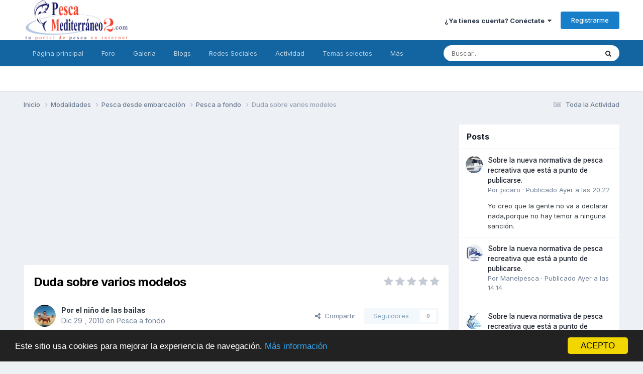

--- FILE ---
content_type: text/html;charset=UTF-8
request_url: https://www.pescamediterraneo2.com/foros/topic/51580-duda-sobre-varios-modelos/
body_size: 23520
content:
<!DOCTYPE html>
<html lang="es-ES" dir="ltr">
	<head>
		<meta charset="utf-8">
        
		<title>Duda sobre varios modelos - Pesca a fondo - Pesca Mediterraneo 2</title>
		
			<!-- Global site tag (gtag.js) - Google Analytics -->
<script async src="https://www.googletagmanager.com/gtag/js?id=UA-2506304-1"></script>
<script>
  window.dataLayer = window.dataLayer || [];
  function gtag(){dataLayer.push(arguments);}
  gtag('js', new Date());

  gtag('config', 'UA-2506304-1');
</script>
		
		
		
			<!-- Google Tag Manager -->
<script>(function(w,d,s,l,i){w[l]=w[l]||[];w[l].push({'gtm.start':
new Date().getTime(),event:'gtm.js'});var f=d.getElementsByTagName(s)[0],
j=d.createElement(s),dl=l!='dataLayer'?'&l='+l:'';j.async=true;j.src=
'https://www.googletagmanager.com/gtm.js?id='+i+dl;f.parentNode.insertBefore(j,f);
})(window,document,'script','dataLayer','GTM-TRD8GVX');</script>
<!-- End Google Tag Manager -->
		
		

	<meta name="viewport" content="width=device-width, initial-scale=1">


	
	
		<meta property="og:image" content="https://www.pescamediterraneo2.com/foros/uploads/monthly_2018_06/logofb.png.ba3d33f6704f61d1996fe9b74e961d17.png">
	


	<meta name="twitter:card" content="summary_large_image" />


	
		<meta name="twitter:site" content="@pescamed" />
	



	
		
			
				<meta property="og:title" content="Duda sobre varios modelos">
			
		
	

	
		
			
				<meta property="og:type" content="website">
			
		
	

	
		
			
				<meta property="og:url" content="https://www.pescamediterraneo2.com/foros/topic/51580-duda-sobre-varios-modelos/">
			
		
	

	
		
			
				<meta name="description" content="Hola amigos , tengo intencion de hcerme con alguna de estas cañas para pescar tnto por libre como por competicion, entonces me gustaria que opinaseis sobre estas tres cañas que veo que trabajan bastante bien, y que si alguno la teneis o conoceis, que tal las veis. Asimismo, si sabeis de algun otr...">
			
		
	

	
		
			
				<meta property="og:description" content="Hola amigos , tengo intencion de hcerme con alguna de estas cañas para pescar tnto por libre como por competicion, entonces me gustaria que opinaseis sobre estas tres cañas que veo que trabajan bastante bien, y que si alguno la teneis o conoceis, que tal las veis. Asimismo, si sabeis de algun otr...">
			
		
	

	
		
			
				<meta property="og:updated_time" content="2011-01-02T19:03:10Z">
			
		
	

	
		
			
				<meta name="robots" content="index">
			
		
	

	
		
			
				<meta property="og:site_name" content="Pesca Mediterraneo 2">
			
		
	

	
		
			
				<meta property="og:locale" content="es_ES">
			
		
	


	
		<link rel="canonical" href="https://www.pescamediterraneo2.com/foros/topic/51580-duda-sobre-varios-modelos/" />
	

	
		<link as="style" rel="preload" href="https://www.pescamediterraneo2.com/foros/applications/core/interface/ckeditor/ckeditor/skins/ips/editor.css?t=P1PF" />
	

<link rel="alternate" type="application/rss+xml" title="RSS" href="https://www.pescamediterraneo2.com/foros/rss/1-rss.xml/" />



<link rel="manifest" href="https://www.pescamediterraneo2.com/foros/manifest.webmanifest/">
<meta name="msapplication-config" content="https://www.pescamediterraneo2.com/foros/browserconfig.xml/">
<meta name="msapplication-starturl" content="/foros/">
<meta name="application-name" content="">
<meta name="apple-mobile-web-app-title" content="">

	<meta name="theme-color" content="#ffffff">


	<meta name="msapplication-TileColor" content="#ffffff">


	<link rel="mask-icon" href="https://www.pescamediterraneo2.com/foros/uploads/monthly_2019_07/method-draw-image_svg.0e4313c41a12b6900ba04251ae4dc41e?v=1710885986" color="#ffffff">




	

	
		
			<link rel="icon" sizes="36x36" href="https://www.pescamediterraneo2.com/foros/uploads/monthly_2019_07/android-chrome-36x36.png?v=1710885986">
		
	

	
		
			<link rel="icon" sizes="48x48" href="https://www.pescamediterraneo2.com/foros/uploads/monthly_2019_07/android-chrome-48x48.png?v=1710885986">
		
	

	
		
			<link rel="icon" sizes="72x72" href="https://www.pescamediterraneo2.com/foros/uploads/monthly_2019_07/android-chrome-72x72.png?v=1710885986">
		
	

	
		
			<link rel="icon" sizes="96x96" href="https://www.pescamediterraneo2.com/foros/uploads/monthly_2019_07/android-chrome-96x96.png?v=1710885986">
		
	

	
		
			<link rel="icon" sizes="144x144" href="https://www.pescamediterraneo2.com/foros/uploads/monthly_2019_07/android-chrome-144x144.png?v=1710885986">
		
	

	
		
			<link rel="icon" sizes="192x192" href="https://www.pescamediterraneo2.com/foros/uploads/monthly_2019_07/android-chrome-192x192.png?v=1710885986">
		
	

	
		
			<link rel="icon" sizes="256x256" href="https://www.pescamediterraneo2.com/foros/uploads/monthly_2019_07/android-chrome-256x256.png?v=1710885986">
		
	

	
		
			<link rel="icon" sizes="384x384" href="https://www.pescamediterraneo2.com/foros/uploads/monthly_2019_07/android-chrome-384x384.png?v=1710885986">
		
	

	
		
			<link rel="icon" sizes="512x512" href="https://www.pescamediterraneo2.com/foros/uploads/monthly_2019_07/android-chrome-512x512.png?v=1710885986">
		
	

	
		
			<meta name="msapplication-square70x70logo" content="https://www.pescamediterraneo2.com/foros/uploads/monthly_2019_07/msapplication-square70x70logo.png?v=1710885986"/>
		
	

	
		
			<meta name="msapplication-TileImage" content="https://www.pescamediterraneo2.com/foros/uploads/monthly_2019_07/msapplication-TileImage.png?v=1710885986"/>
		
	

	
		
			<meta name="msapplication-square150x150logo" content="https://www.pescamediterraneo2.com/foros/uploads/monthly_2019_07/msapplication-square150x150logo.png?v=1710885986"/>
		
	

	
		
			<meta name="msapplication-wide310x150logo" content="https://www.pescamediterraneo2.com/foros/uploads/monthly_2019_07/msapplication-wide310x150logo.png?v=1710885986"/>
		
	

	
		
			<meta name="msapplication-square310x310logo" content="https://www.pescamediterraneo2.com/foros/uploads/monthly_2019_07/msapplication-square310x310logo.png?v=1710885986"/>
		
	

	
		
			
				<link rel="apple-touch-icon" href="https://www.pescamediterraneo2.com/foros/uploads/monthly_2019_07/apple-touch-icon-57x57.png?v=1710885986">
			
		
	

	
		
			
				<link rel="apple-touch-icon" sizes="60x60" href="https://www.pescamediterraneo2.com/foros/uploads/monthly_2019_07/apple-touch-icon-60x60.png?v=1710885986">
			
		
	

	
		
			
				<link rel="apple-touch-icon" sizes="72x72" href="https://www.pescamediterraneo2.com/foros/uploads/monthly_2019_07/apple-touch-icon-72x72.png?v=1710885986">
			
		
	

	
		
			
				<link rel="apple-touch-icon" sizes="76x76" href="https://www.pescamediterraneo2.com/foros/uploads/monthly_2019_07/apple-touch-icon-76x76.png?v=1710885986">
			
		
	

	
		
			
				<link rel="apple-touch-icon" sizes="114x114" href="https://www.pescamediterraneo2.com/foros/uploads/monthly_2019_07/apple-touch-icon-114x114.png?v=1710885986">
			
		
	

	
		
			
				<link rel="apple-touch-icon" sizes="120x120" href="https://www.pescamediterraneo2.com/foros/uploads/monthly_2019_07/apple-touch-icon-120x120.png?v=1710885986">
			
		
	

	
		
			
				<link rel="apple-touch-icon" sizes="144x144" href="https://www.pescamediterraneo2.com/foros/uploads/monthly_2019_07/apple-touch-icon-144x144.png?v=1710885986">
			
		
	

	
		
			
				<link rel="apple-touch-icon" sizes="152x152" href="https://www.pescamediterraneo2.com/foros/uploads/monthly_2019_07/apple-touch-icon-152x152.png?v=1710885986">
			
		
	

	
		
			
				<link rel="apple-touch-icon" sizes="180x180" href="https://www.pescamediterraneo2.com/foros/uploads/monthly_2019_07/apple-touch-icon-180x180.png?v=1710885986">
			
		
	





<link rel="preload" href="//www.pescamediterraneo2.com/foros/applications/core/interface/font/fontawesome-webfont.woff2?v=4.7.0" as="font" crossorigin="anonymous">
		


	<link rel="preconnect" href="https://fonts.googleapis.com">
	<link rel="preconnect" href="https://fonts.gstatic.com" crossorigin>
	
		<link href="https://fonts.googleapis.com/css2?family=Inter:wght@300;400;500;600;700&display=swap" rel="stylesheet">
	



	<link rel='stylesheet' href='https://www.pescamediterraneo2.com/foros/uploads/css_built_10/341e4a57816af3ba440d891ca87450ff_framework.css?v=981a2cc11f1757098820' media='all'>

	<link rel='stylesheet' href='https://www.pescamediterraneo2.com/foros/uploads/css_built_10/05e81b71abe4f22d6eb8d1a929494829_responsive.css?v=981a2cc11f1757098820' media='all'>

	<link rel='stylesheet' href='https://www.pescamediterraneo2.com/foros/uploads/css_built_10/20446cf2d164adcc029377cb04d43d17_flags.css?v=981a2cc11f1757098820' media='all'>

	<link rel='stylesheet' href='https://www.pescamediterraneo2.com/foros/uploads/css_built_10/90eb5adf50a8c640f633d47fd7eb1778_core.css?v=981a2cc11f1757098820' media='all'>

	<link rel='stylesheet' href='https://www.pescamediterraneo2.com/foros/uploads/css_built_10/5a0da001ccc2200dc5625c3f3934497d_core_responsive.css?v=981a2cc11f1757098820' media='all'>

	<link rel='stylesheet' href='https://www.pescamediterraneo2.com/foros/uploads/css_built_10/62e269ced0fdab7e30e026f1d30ae516_forums.css?v=981a2cc11f1757098820' media='all'>

	<link rel='stylesheet' href='https://www.pescamediterraneo2.com/foros/uploads/css_built_10/76e62c573090645fb99a15a363d8620e_forums_responsive.css?v=981a2cc11f1757098820' media='all'>

	<link rel='stylesheet' href='https://www.pescamediterraneo2.com/foros/uploads/css_built_10/ebdea0c6a7dab6d37900b9190d3ac77b_topics.css?v=981a2cc11f1757098820' media='all'>





<link rel='stylesheet' href='https://www.pescamediterraneo2.com/foros/uploads/css_built_10/258adbb6e4f3e83cd3b355f84e3fa002_custom.css?v=981a2cc11f1757098820' media='all'>




		
		

	
	<link rel='shortcut icon' href='https://www.pescamediterraneo2.com/foros/uploads/monthly_2018_06/favicon.ico.6cba5c8976e4ceb6caa80f2c2aec73c8.ico' type="image/x-icon">

	</head>
	<body class='ipsApp ipsApp_front ipsJS_none ipsClearfix' data-controller='core.front.core.app' data-message="" data-pageApp='forums' data-pageLocation='front' data-pageModule='forums' data-pageController='topic' data-pageID='51580'  >
		
        
			<!-- Google Tag Manager (noscript) -->
<noscript><iframe src="https://www.googletagmanager.com/ns.html?id=GTM-TRD8GVX"
height="0" width="0" style="display:none;visibility:hidden"></iframe></noscript>
<!-- End Google Tag Manager (noscript) -->
		

        

		<a href='#ipsLayout_mainArea' class='ipsHide' title='Go to main content on this page' accesskey='m'>Jump to content</a>
		





		<div id='ipsLayout_header' class='ipsClearfix'>
			<header>
				<div class='ipsLayout_container'>
					


<a href='https://www.pescamediterraneo2.com/foros/' id='elLogo' accesskey='1'><img src="https://www.pescamediterraneo2.com/foros/uploads/monthly_2022_05/933133495_logotransparente.png.0fac3abeb6144da2b74e61376b3940c6.png" alt='Pesca Mediterraneo 2'></a>

					
						

	<ul id='elUserNav' class='ipsList_inline cSignedOut ipsResponsive_showDesktop'>
		
        
		
        
        
            
            <li id='elSignInLink'>
                <a href='https://www.pescamediterraneo2.com/foros/login/' data-ipsMenu-closeOnClick="false" data-ipsMenu id='elUserSignIn'>
                    ¿Ya tienes cuenta? Conéctate &nbsp;<i class='fa fa-caret-down'></i>
                </a>
                
<div id='elUserSignIn_menu' class='ipsMenu ipsMenu_auto ipsHide'>
	<form accept-charset='utf-8' method='post' action='https://www.pescamediterraneo2.com/foros/login/'>
		<input type="hidden" name="csrfKey" value="f449e467620217e98424b63e88d4f804">
		<input type="hidden" name="ref" value="aHR0cHM6Ly93d3cucGVzY2FtZWRpdGVycmFuZW8yLmNvbS9mb3Jvcy90b3BpYy81MTU4MC1kdWRhLXNvYnJlLXZhcmlvcy1tb2RlbG9zLw==">
		<div data-role="loginForm">
			
			
			
				<div class='ipsColumns ipsColumns_noSpacing'>
					<div class='ipsColumn ipsColumn_wide' id='elUserSignIn_internal'>
						
<div class="ipsPad ipsForm ipsForm_vertical">
	<h4 class="ipsType_sectionHead">Iniciar Sesión</h4>
	<br><br>
	<ul class='ipsList_reset'>
		<li class="ipsFieldRow ipsFieldRow_noLabel ipsFieldRow_fullWidth">
			
			
				<input type="text" placeholder="Nombre de Usuario o Email" name="auth" autocomplete="email">
			
		</li>
		<li class="ipsFieldRow ipsFieldRow_noLabel ipsFieldRow_fullWidth">
			<input type="password" placeholder="Contraseña" name="password" autocomplete="current-password">
		</li>
		<li class="ipsFieldRow ipsFieldRow_checkbox ipsClearfix">
			<span class="ipsCustomInput">
				<input type="checkbox" name="remember_me" id="remember_me_checkbox" value="1" checked aria-checked="true">
				<span></span>
			</span>
			<div class="ipsFieldRow_content">
				<label class="ipsFieldRow_label" for="remember_me_checkbox">Recuérdame</label>
				<span class="ipsFieldRow_desc">No recomendado en ordenadores compartidos</span>
			</div>
		</li>
		<li class="ipsFieldRow ipsFieldRow_fullWidth">
			<button type="submit" name="_processLogin" value="usernamepassword" class="ipsButton ipsButton_primary ipsButton_small" id="elSignIn_submit">Iniciar Sesión</button>
			
				<p class="ipsType_right ipsType_small">
					
						<a href='https://www.pescamediterraneo2.com/foros/lostpassword/' >
					
					¿Olvidaste tu contraseña?</a>
				</p>
			
		</li>
	</ul>
</div>
					</div>
					<div class='ipsColumn ipsColumn_wide'>
						<div class='ipsPadding' id='elUserSignIn_external'>
							<div class='ipsAreaBackground_light ipsPadding:half'>
								
									<p class='ipsType_reset ipsType_small ipsType_center'><strong>O conéctate con uno de estos servicios</strong></p>
								
								
									<div class='ipsType_center ipsMargin_top:half'>
										

<button type="submit" name="_processLogin" value="10" class='ipsButton ipsButton_verySmall ipsButton_fullWidth ipsSocial ipsSocial_facebook' style="background-color: #3a579a">
	
		<span class='ipsSocial_icon'>
			
				<i class='fa fa-facebook-official'></i>
			
		</span>
		<span class='ipsSocial_text'>Iniciar Sesión con Facebook</span>
	
</button>
									</div>
								
									<div class='ipsType_center ipsMargin_top:half'>
										

<button type="submit" name="_processLogin" value="3" class='ipsButton ipsButton_verySmall ipsButton_fullWidth ipsSocial ipsSocial_google' style="background-color: #4285F4">
	
		<span class='ipsSocial_icon'>
			
				<i class='fa fa-google'></i>
			
		</span>
		<span class='ipsSocial_text'>Iniciar Sesión con Google</span>
	
</button>
									</div>
								
									<div class='ipsType_center ipsMargin_top:half'>
										

<button type="submit" name="_processLogin" value="9" class='ipsButton ipsButton_verySmall ipsButton_fullWidth ipsSocial ipsSocial_twitter' style="background-color: #000000">
	
		<span class='ipsSocial_icon'>
			
				<i class='fa fa-twitter'></i>
			
		</span>
		<span class='ipsSocial_text'>Iniciar Sesión con Twitter</span>
	
</button>
									</div>
								
							</div>
						</div>
					</div>
				</div>
			
		</div>
	</form>
</div>
            </li>
            
        
		
			<li>
				
					<a href='https://www.pescamediterraneo2.com/foros/register/' data-ipsDialog data-ipsDialog-size='narrow' data-ipsDialog-title='Registrarme' id='elRegisterButton' class='ipsButton ipsButton_normal ipsButton_primary'>Registrarme</a>
				
			</li>
		
	</ul>

						
<ul class='ipsMobileHamburger ipsList_reset ipsResponsive_hideDesktop'>
	<li data-ipsDrawer data-ipsDrawer-drawerElem='#elMobileDrawer'>
		<a href='#' >
			
			
				
			
			
			
			<i class='fa fa-navicon'></i>
		</a>
	</li>
</ul>
					
				</div>
			</header>
			

	<nav data-controller='core.front.core.navBar' class=' ipsResponsive_showDesktop'>
		<div class='ipsNavBar_primary ipsLayout_container '>
			<ul data-role="primaryNavBar" class='ipsClearfix'>
				


	
		
		
		<li  id='elNavSecondary_21' data-role="navBarItem" data-navApp="cms" data-navExt="Pages">
			
			
				<a href="https://www.pescamediterraneo2.com/foros/portal/"  data-navItem-id="21" >
					Página principal<span class='ipsNavBar_active__identifier'></span>
				</a>
			
			
				<ul class='ipsNavBar_secondary ipsHide' data-role='secondaryNavBar'>
					


	
		
		
		<li  id='elNavSecondary_22' data-role="navBarItem" data-navApp="core" data-navExt="CustomItem">
			
			
				<a href="https://www.pescamediterraneo2.com" data-navItem-id="22">
					Noticias y ártículos<span class='ipsNavBar_active__identifier'></span>
				</a>
			
			
		</li>
	
	

	
	

	
		
		
		<li  id='elNavSecondary_15' data-role="navBarItem" data-navApp="core" data-navExt="StaffDirectory">
			
			
				<a href="https://www.pescamediterraneo2.com/foros/staff/"  data-navItem-id="15" >
					Staff<span class='ipsNavBar_active__identifier'></span>
				</a>
			
			
		</li>
	
	

	
		
		
		<li  id='elNavSecondary_14' data-role="navBarItem" data-navApp="core" data-navExt="Guidelines">
			
			
				<a href="https://www.pescamediterraneo2.com/foros/guidelines/"  data-navItem-id="14" >
					Normas<span class='ipsNavBar_active__identifier'></span>
				</a>
			
			
		</li>
	
	

					<li class='ipsHide' id='elNavigationMore_21' data-role='navMore'>
						<a href='#' data-ipsMenu data-ipsMenu-appendTo='#elNavigationMore_21' id='elNavigationMore_21_dropdown'>Más <i class='fa fa-caret-down'></i></a>
						<ul class='ipsHide ipsMenu ipsMenu_auto' id='elNavigationMore_21_dropdown_menu' data-role='moreDropdown'></ul>
					</li>
				</ul>
			
		</li>
	
	

	
		
		
		<li  id='elNavSecondary_1' data-role="navBarItem" data-navApp="core" data-navExt="CustomItem">
			
			
				<a href="https://www.pescamediterraneo2.com/foros/"  data-navItem-id="1" >
					Foro<span class='ipsNavBar_active__identifier'></span>
				</a>
			
			
				<ul class='ipsNavBar_secondary ipsHide' data-role='secondaryNavBar'>
					


	
		
		
		<li  id='elNavSecondary_23' data-role="navBarItem" data-navApp="core" data-navExt="CustomItem">
			
			
				<a href="https://www.pescamediterraneo2.com/foros/forum/4-surfcasting/"  data-navItem-id="23" >
					Surfcasting<span class='ipsNavBar_active__identifier'></span>
				</a>
			
			
		</li>
	
	

	
		
		
		<li  id='elNavSecondary_24' data-role="navBarItem" data-navApp="core" data-navExt="CustomItem">
			
			
				<a href="https://www.pescamediterraneo2.com/foros/forum/3-spinning/"  data-navItem-id="24" >
					Spinning<span class='ipsNavBar_active__identifier'></span>
				</a>
			
			
		</li>
	
	

	
		
		
		<li  id='elNavSecondary_25' data-role="navBarItem" data-navApp="core" data-navExt="CustomItem">
			
			
				<a href="https://www.pescamediterraneo2.com/foros/forum/9-pesca-desde-embarcaci%25C3%25B3n/"  data-navItem-id="25" >
					Embarcación<span class='ipsNavBar_active__identifier'></span>
				</a>
			
			
		</li>
	
	

	
		
		
		<li  id='elNavSecondary_29' data-role="navBarItem" data-navApp="core" data-navExt="CustomItem">
			
			
				<a href="https://www.pescamediterraneo2.com/foros/forum/33-pesca-desde-kayak/"  data-navItem-id="29" >
					Kayak<span class='ipsNavBar_active__identifier'></span>
				</a>
			
			
		</li>
	
	

	
		
		
		<li  id='elNavSecondary_27' data-role="navBarItem" data-navApp="core" data-navExt="CustomItem">
			
			
				<a href="https://www.pescamediterraneo2.com/foros/forum/53-electronica-electricidad-e-informatica/"  data-navItem-id="27" >
					Electrónica naval<span class='ipsNavBar_active__identifier'></span>
				</a>
			
			
		</li>
	
	

	
		
		
		<li  id='elNavSecondary_26' data-role="navBarItem" data-navApp="core" data-navExt="CustomItem">
			
			
				<a href="https://www.pescamediterraneo2.com/foros/forum/22-embarcaciones-y-motores/"  data-navItem-id="26" >
					Náutica<span class='ipsNavBar_active__identifier'></span>
				</a>
			
			
		</li>
	
	

	
		
		
		<li  id='elNavSecondary_28' data-role="navBarItem" data-navApp="core" data-navExt="CustomItem">
			
			
				<a href="https://www.pescamediterraneo2.com/foros/forum/7-venta-de-art%25C3%25ADculos-de-segunda-mano/"  data-navItem-id="28" >
					Venta-compra<span class='ipsNavBar_active__identifier'></span>
				</a>
			
			
		</li>
	
	

					<li class='ipsHide' id='elNavigationMore_1' data-role='navMore'>
						<a href='#' data-ipsMenu data-ipsMenu-appendTo='#elNavigationMore_1' id='elNavigationMore_1_dropdown'>Más <i class='fa fa-caret-down'></i></a>
						<ul class='ipsHide ipsMenu ipsMenu_auto' id='elNavigationMore_1_dropdown_menu' data-role='moreDropdown'></ul>
					</li>
				</ul>
			
		</li>
	
	

	
		
		
		<li  id='elNavSecondary_11' data-role="navBarItem" data-navApp="gallery" data-navExt="Gallery">
			
			
				<a href="https://www.pescamediterraneo2.com/foros/gallery/"  data-navItem-id="11" >
					Galería<span class='ipsNavBar_active__identifier'></span>
				</a>
			
			
		</li>
	
	

	
		
		
		<li  id='elNavSecondary_10' data-role="navBarItem" data-navApp="blog" data-navExt="Blogs">
			
			
				<a href="https://www.pescamediterraneo2.com/foros/blogs/"  data-navItem-id="10" >
					Blogs<span class='ipsNavBar_active__identifier'></span>
				</a>
			
			
		</li>
	
	

	
		
		
		<li  id='elNavSecondary_30' data-role="navBarItem" data-navApp="core" data-navExt="CustomItem">
			
			
				<a href="https://www.facebook.com/portaldepesca/" target='_blank' rel="noopener" data-navItem-id="30" >
					Redes Sociales<span class='ipsNavBar_active__identifier'></span>
				</a>
			
			
				<ul class='ipsNavBar_secondary ipsHide' data-role='secondaryNavBar'>
					


	
		
		
		<li  id='elNavSecondary_39' data-role="navBarItem" data-navApp="core" data-navExt="CustomItem">
			
			
				<a href="http://telegram.me/pescamediterraneo" target='_blank' rel="noopener" data-navItem-id="39" >
					Telegram<span class='ipsNavBar_active__identifier'></span>
				</a>
			
			
		</li>
	
	

	
		
		
		<li  id='elNavSecondary_31' data-role="navBarItem" data-navApp="core" data-navExt="CustomItem">
			
			
				<a href="https://www.facebook.com/portaldepesca/" target='_blank' rel="noopener" data-navItem-id="31" >
					Facebook<span class='ipsNavBar_active__identifier'></span>
				</a>
			
			
		</li>
	
	

	
		
		
		<li  id='elNavSecondary_32' data-role="navBarItem" data-navApp="core" data-navExt="CustomItem">
			
			
				<a href="https://twitter.com/pescamed" target='_blank' rel="noopener" data-navItem-id="32" >
					Twitter<span class='ipsNavBar_active__identifier'></span>
				</a>
			
			
		</li>
	
	

	
		
		
		<li  id='elNavSecondary_33' data-role="navBarItem" data-navApp="core" data-navExt="CustomItem">
			
			
				<a href="https://www.youtube.com/user/Pescamediterraneo" target='_blank' rel="noopener" data-navItem-id="33" >
					Youtube<span class='ipsNavBar_active__identifier'></span>
				</a>
			
			
		</li>
	
	

	
		
		
		<li  id='elNavSecondary_37' data-role="navBarItem" data-navApp="core" data-navExt="CustomItem">
			
			
				<a href="https://www.instagram.com/pescamediterraneo" target='_blank' rel="noopener" data-navItem-id="37" >
					Instagram<span class='ipsNavBar_active__identifier'></span>
				</a>
			
			
		</li>
	
	

	
		
		
		<li  id='elNavSecondary_38' data-role="navBarItem" data-navApp="core" data-navExt="CustomItem">
			
			
				<a href="https://www.linkedin.com/company/pescamediterraneo2.com" target='_blank' rel="noopener" data-navItem-id="38" >
					Linkedin<span class='ipsNavBar_active__identifier'></span>
				</a>
			
			
		</li>
	
	

					<li class='ipsHide' id='elNavigationMore_30' data-role='navMore'>
						<a href='#' data-ipsMenu data-ipsMenu-appendTo='#elNavigationMore_30' id='elNavigationMore_30_dropdown'>Más <i class='fa fa-caret-down'></i></a>
						<ul class='ipsHide ipsMenu ipsMenu_auto' id='elNavigationMore_30_dropdown_menu' data-role='moreDropdown'></ul>
					</li>
				</ul>
			
		</li>
	
	

	
		
		
		<li  id='elNavSecondary_2' data-role="navBarItem" data-navApp="core" data-navExt="CustomItem">
			
			
				<a href="https://www.pescamediterraneo2.com/foros/discover/"  data-navItem-id="2" >
					Actividad<span class='ipsNavBar_active__identifier'></span>
				</a>
			
			
				<ul class='ipsNavBar_secondary ipsHide' data-role='secondaryNavBar'>
					


	
		
		
		<li  id='elNavSecondary_16' data-role="navBarItem" data-navApp="core" data-navExt="OnlineUsers">
			
			
				<a href="https://www.pescamediterraneo2.com/foros/online/"  data-navItem-id="16" >
					Usuarios Conectados<span class='ipsNavBar_active__identifier'></span>
				</a>
			
			
		</li>
	
	

	
		
		
		<li  id='elNavSecondary_3' data-role="navBarItem" data-navApp="core" data-navExt="AllActivity">
			
			
				<a href="https://www.pescamediterraneo2.com/foros/discover/"  data-navItem-id="3" >
					Toda la Actividad<span class='ipsNavBar_active__identifier'></span>
				</a>
			
			
		</li>
	
	

	
		
		
		<li  id='elNavSecondary_4' data-role="navBarItem" data-navApp="core" data-navExt="YourActivityStreams">
			
			
				<a href="#" id="elNavigation_4" data-ipsMenu data-ipsMenu-appendTo='#elNavSecondary_2' data-ipsMenu-activeClass='ipsNavActive_menu' data-navItem-id="4" >
					Mis Streams <i class="fa fa-caret-down"></i><span class='ipsNavBar_active__identifier'></span>
				</a>
				<ul id="elNavigation_4_menu" class="ipsMenu ipsMenu_auto ipsHide">
					

	
		
			<li class='ipsMenu_item' data-streamid='7'>
				<a href='https://www.pescamediterraneo2.com/foros/discover/7/' >
					Contenido nuevo
				</a>
			</li>
		
	

				</ul>
			
			
		</li>
	
	

	
		
		
		<li  id='elNavSecondary_5' data-role="navBarItem" data-navApp="core" data-navExt="YourActivityStreamsItem">
			
			
				<a href="https://www.pescamediterraneo2.com/foros/discover/unread/"  data-navItem-id="5" >
					Contenido sin leer<span class='ipsNavBar_active__identifier'></span>
				</a>
			
			
		</li>
	
	

	
		
		
		<li  id='elNavSecondary_6' data-role="navBarItem" data-navApp="core" data-navExt="YourActivityStreamsItem">
			
			
				<a href="https://www.pescamediterraneo2.com/foros/discover/content-started/"  data-navItem-id="6" >
					Contenido iniciado por mi<span class='ipsNavBar_active__identifier'></span>
				</a>
			
			
		</li>
	
	

	
		
		
		<li  id='elNavSecondary_7' data-role="navBarItem" data-navApp="core" data-navExt="Search">
			
			
				<a href="https://www.pescamediterraneo2.com/foros/search/"  data-navItem-id="7" >
					Buscar<span class='ipsNavBar_active__identifier'></span>
				</a>
			
			
		</li>
	
	

					<li class='ipsHide' id='elNavigationMore_2' data-role='navMore'>
						<a href='#' data-ipsMenu data-ipsMenu-appendTo='#elNavigationMore_2' id='elNavigationMore_2_dropdown'>Más <i class='fa fa-caret-down'></i></a>
						<ul class='ipsHide ipsMenu ipsMenu_auto' id='elNavigationMore_2_dropdown_menu' data-role='moreDropdown'></ul>
					</li>
				</ul>
			
		</li>
	
	

	
		
		
		<li  id='elNavSecondary_40' data-role="navBarItem" data-navApp="core" data-navExt="Promoted">
			
			
				<a href="https://www.pescamediterraneo2.com/foros/ourpicks/"  data-navItem-id="40" >
					Temas selectos<span class='ipsNavBar_active__identifier'></span>
				</a>
			
			
		</li>
	
	

	
		
		
		<li  id='elNavSecondary_41' data-role="navBarItem" data-navApp="core" data-navExt="Clubs">
			
			
				<a href="https://www.pescamediterraneo2.com/foros/clubs/"  data-navItem-id="41" >
					Clubs <span class='ipsNavBar_active__identifier'></span>
				</a>
			
			
		</li>
	
	

	
		
		
		<li  id='elNavSecondary_42' data-role="navBarItem" data-navApp="core" data-navExt="Leaderboard">
			
			
				<a href="https://www.pescamediterraneo2.com/foros/leaderboard/"  data-navItem-id="42" >
					Tabla de líderes<span class='ipsNavBar_active__identifier'></span>
				</a>
			
			
		</li>
	
	

				<li class='ipsHide' id='elNavigationMore' data-role='navMore'>
					<a href='#' data-ipsMenu data-ipsMenu-appendTo='#elNavigationMore' id='elNavigationMore_dropdown'>Más</a>
					<ul class='ipsNavBar_secondary ipsHide' data-role='secondaryNavBar'>
						<li class='ipsHide' id='elNavigationMore_more' data-role='navMore'>
							<a href='#' data-ipsMenu data-ipsMenu-appendTo='#elNavigationMore_more' id='elNavigationMore_more_dropdown'>Más <i class='fa fa-caret-down'></i></a>
							<ul class='ipsHide ipsMenu ipsMenu_auto' id='elNavigationMore_more_dropdown_menu' data-role='moreDropdown'></ul>
						</li>
					</ul>
				</li>
			</ul>
			

	<div id="elSearchWrapper">
		<div id='elSearch' data-controller="core.front.core.quickSearch">
			<form accept-charset='utf-8' action='//www.pescamediterraneo2.com/foros/search/?do=quicksearch' method='post'>
                <input type='search' id='elSearchField' placeholder='Buscar...' name='q' autocomplete='off' aria-label='Buscar'>
                <details class='cSearchFilter'>
                    <summary class='cSearchFilter__text'></summary>
                    <ul class='cSearchFilter__menu'>
                        
                        <li><label><input type="radio" name="type" value="all" ><span class='cSearchFilter__menuText'>Todos</span></label></li>
                        
                            
                                <li><label><input type="radio" name="type" value='contextual_{&quot;type&quot;:&quot;forums_topic&quot;,&quot;nodes&quot;:59}' checked><span class='cSearchFilter__menuText'>Este foro</span></label></li>
                            
                                <li><label><input type="radio" name="type" value='contextual_{&quot;type&quot;:&quot;forums_topic&quot;,&quot;item&quot;:51580}' checked><span class='cSearchFilter__menuText'>Este tema</span></label></li>
                            
                        
                        
                            <li><label><input type="radio" name="type" value="core_statuses_status"><span class='cSearchFilter__menuText'>Actualizaciones de estado</span></label></li>
                        
                            <li><label><input type="radio" name="type" value="forums_topic"><span class='cSearchFilter__menuText'>Temas</span></label></li>
                        
                            <li><label><input type="radio" name="type" value="blog_entry"><span class='cSearchFilter__menuText'>Entradas de Blog</span></label></li>
                        
                            <li><label><input type="radio" name="type" value="gallery_image"><span class='cSearchFilter__menuText'>Imágenes</span></label></li>
                        
                            <li><label><input type="radio" name="type" value="gallery_album_item"><span class='cSearchFilter__menuText'>Albums</span></label></li>
                        
                            <li><label><input type="radio" name="type" value="cms_pages_pageitem"><span class='cSearchFilter__menuText'>Pages</span></label></li>
                        
                            <li><label><input type="radio" name="type" value="cms_records1"><span class='cSearchFilter__menuText'>Artículos</span></label></li>
                        
                            <li><label><input type="radio" name="type" value="cms_records2"><span class='cSearchFilter__menuText'>Videos</span></label></li>
                        
                            <li><label><input type="radio" name="type" value="cms_records3"><span class='cSearchFilter__menuText'>Registros</span></label></li>
                        
                            <li><label><input type="radio" name="type" value="cms_records4"><span class='cSearchFilter__menuText'>Registros</span></label></li>
                        
                            <li><label><input type="radio" name="type" value="cms_records6"><span class='cSearchFilter__menuText'>Registros</span></label></li>
                        
                            <li><label><input type="radio" name="type" value="cms_records8"><span class='cSearchFilter__menuText'>Registros</span></label></li>
                        
                            <li><label><input type="radio" name="type" value="core_members"><span class='cSearchFilter__menuText'>Miembros</span></label></li>
                        
                    </ul>
                </details>
				<button class='cSearchSubmit' type="submit" aria-label='Buscar'><i class="fa fa-search"></i></button>
			</form>
		</div>
	</div>

		</div>
	</nav>

			
<ul id='elMobileNav' class='ipsResponsive_hideDesktop' data-controller='core.front.core.mobileNav'>
	
		
			
			
				
				
			
				
				
			
				
					<li id='elMobileBreadcrumb'>
						<a href='https://www.pescamediterraneo2.com/foros/forum/59-pesca-a-fondo/'>
							<span>Pesca a fondo</span>
						</a>
					</li>
				
				
			
				
				
			
		
	
	
	
	<li >
		<a data-action="defaultStream" href='https://www.pescamediterraneo2.com/foros/discover/'><i class="fa fa-newspaper-o" aria-hidden="true"></i></a>
	</li>

	

	
		<li class='ipsJS_show'>
			<a href='https://www.pescamediterraneo2.com/foros/search/'><i class='fa fa-search'></i></a>
		</li>
	
</ul>
		</div>
		<main id='ipsLayout_body' class='ipsLayout_container'>
			<div id='ipsLayout_contentArea'>
				<div id='ipsLayout_contentWrapper'>
					
<nav class='ipsBreadcrumb ipsBreadcrumb_top ipsFaded_withHover'>
	

	<ul class='ipsList_inline ipsPos_right'>
		
		<li >
			<a data-action="defaultStream" class='ipsType_light '  href='https://www.pescamediterraneo2.com/foros/discover/'><i class="fa fa-newspaper-o" aria-hidden="true"></i> <span>Toda la Actividad</span></a>
		</li>
		
	</ul>

	<ul data-role="breadcrumbList">
		<li>
			<a title="Inicio" href='https://www.pescamediterraneo2.com/foros/'>
				<span>Inicio <i class='fa fa-angle-right'></i></span>
			</a>
		</li>
		
		
			<li>
				
					<a href='https://www.pescamediterraneo2.com/foros/forum/36-modalidades/'>
						<span>Modalidades <i class='fa fa-angle-right' aria-hidden="true"></i></span>
					</a>
				
			</li>
		
			<li>
				
					<a href='https://www.pescamediterraneo2.com/foros/forum/9-pesca-desde-embarcaci%C3%B3n/'>
						<span>Pesca desde embarcación <i class='fa fa-angle-right' aria-hidden="true"></i></span>
					</a>
				
			</li>
		
			<li>
				
					<a href='https://www.pescamediterraneo2.com/foros/forum/59-pesca-a-fondo/'>
						<span>Pesca a fondo <i class='fa fa-angle-right' aria-hidden="true"></i></span>
					</a>
				
			</li>
		
			<li>
				
					Duda sobre varios modelos
				
			</li>
		
	</ul>
</nav>
					
					<div id='ipsLayout_mainArea'>
						<div align="center">
<script async src="https://pagead2.googlesyndication.com/pagead/js/adsbygoogle.js"></script>
<!-- Mayo2020 -->
<ins class="adsbygoogle"
     style="display:block"
     data-ad-client="ca-pub-7830370885355364"
     data-ad-slot="5914191250"
     data-ad-format="auto"
     data-full-width-responsive="true"></ins>
<script>
     (adsbygoogle = window.adsbygoogle || []).push({});
</script>
</div>

						
						
						

	




						



<div class="ipsPageHeader ipsResponsive_pull ipsBox ipsPadding sm:ipsPadding:half ipsMargin_bottom">
		
	
	<div class="ipsFlex ipsFlex-ai:center ipsFlex-fw:wrap ipsGap:4">
		<div class="ipsFlex-flex:11">
			<h1 class="ipsType_pageTitle ipsContained_container">
				

				
				
					<span class="ipsType_break ipsContained">
						<span>Duda sobre varios modelos</span>
					</span>
				
			</h1>
			
			
		</div>
		
			<div class="ipsFlex-flex:00 ipsType_light">
				
				
<div  class='ipsClearfix ipsRating  ipsRating_veryLarge'>
	
	<ul class='ipsRating_collective'>
		
			
				<li class='ipsRating_off'>
					<i class='fa fa-star'></i>
				</li>
			
		
			
				<li class='ipsRating_off'>
					<i class='fa fa-star'></i>
				</li>
			
		
			
				<li class='ipsRating_off'>
					<i class='fa fa-star'></i>
				</li>
			
		
			
				<li class='ipsRating_off'>
					<i class='fa fa-star'></i>
				</li>
			
		
			
				<li class='ipsRating_off'>
					<i class='fa fa-star'></i>
				</li>
			
		
	</ul>
</div>
			</div>
		
	</div>
	<hr class="ipsHr">
	<div class="ipsPageHeader__meta ipsFlex ipsFlex-jc:between ipsFlex-ai:center ipsFlex-fw:wrap ipsGap:3">
		<div class="ipsFlex-flex:11">
			<div class="ipsPhotoPanel ipsPhotoPanel_mini ipsPhotoPanel_notPhone ipsClearfix">
				


	<a href="https://www.pescamediterraneo2.com/foros/profile/8025-el-ni%C3%B1o-de-las-bailas/" rel="nofollow" data-ipsHover data-ipsHover-width="370" data-ipsHover-target="https://www.pescamediterraneo2.com/foros/profile/8025-el-ni%C3%B1o-de-las-bailas/?do=hovercard" class="ipsUserPhoto ipsUserPhoto_mini" title="Ir al perfil de el niño de las bailas">
		<img src='https://www.pescamediterraneo2.com/foros/uploads/profile/photo-thumb-8025.jpg' alt='el niño de las bailas' loading="lazy">
	</a>

				<div>
					<p class="ipsType_reset ipsType_blendLinks">
						<span class="ipsType_normal">
						
							<strong>Por 


<a href='https://www.pescamediterraneo2.com/foros/profile/8025-el-ni%C3%B1o-de-las-bailas/' rel="nofollow" data-ipsHover data-ipsHover-width='370' data-ipsHover-target='https://www.pescamediterraneo2.com/foros/profile/8025-el-ni%C3%B1o-de-las-bailas/?do=hovercard&amp;referrer=https%253A%252F%252Fwww.pescamediterraneo2.com%252Fforos%252Ftopic%252F51580-duda-sobre-varios-modelos%252F' title="Ir al perfil de el niño de las bailas" class="ipsType_break">el niño de las bailas</a></strong><br>
							<span class="ipsType_light"><time datetime='2010-12-29T00:39:35Z' title='29/12/10 00:39' data-short=' 15 años '>Dic 29 , 2010</time> en <a href="https://www.pescamediterraneo2.com/foros/forum/59-pesca-a-fondo/">Pesca a fondo</a></span>
						
						</span>
					</p>
				</div>
			</div>
		</div>
		
			<div class="ipsFlex-flex:01 ipsResponsive_hidePhone">
				<div class="ipsShareLinks">
					
						


    <a href='#elShareItem_2072692896_menu' id='elShareItem_2072692896' data-ipsMenu class='ipsShareButton ipsButton ipsButton_verySmall ipsButton_link ipsButton_link--light'>
        <span><i class='fa fa-share-alt'></i></span> &nbsp;Compartir
    </a>

    <div class='ipsPadding ipsMenu ipsMenu_normal ipsHide' id='elShareItem_2072692896_menu' data-controller="core.front.core.sharelink">
        
        
        <span data-ipsCopy data-ipsCopy-flashmessage>
            <a href="https://www.pescamediterraneo2.com/foros/topic/51580-duda-sobre-varios-modelos/" class="ipsButton ipsButton_light ipsButton_small ipsButton_fullWidth" data-role="copyButton" data-clipboard-text="https://www.pescamediterraneo2.com/foros/topic/51580-duda-sobre-varios-modelos/" data-ipstooltip title='Copy Link to Clipboard'><i class="fa fa-clone"></i> https://www.pescamediterraneo2.com/foros/topic/51580-duda-sobre-varios-modelos/</a>
        </span>
        <ul class='ipsShareLinks ipsMargin_top:half'>
            
                <li>
<a href="https://www.linkedin.com/shareArticle?mini=true&amp;url=https%3A%2F%2Fwww.pescamediterraneo2.com%2Fforos%2Ftopic%2F51580-duda-sobre-varios-modelos%2F&amp;title=Duda+sobre+varios+modelos" rel="nofollow noopener" class="cShareLink cShareLink_linkedin" target="_blank" data-role="shareLink" title='Compartir en LinkedIn' data-ipsTooltip>
	<i class="fa fa-linkedin"></i>
</a></li>
            
                <li>
<a href="https://x.com/share?url=https%3A%2F%2Fwww.pescamediterraneo2.com%2Fforos%2Ftopic%2F51580-duda-sobre-varios-modelos%2F" class="cShareLink cShareLink_x" target="_blank" data-role="shareLink" title='Share on X' data-ipsTooltip rel='nofollow noopener'>
    <i class="fa fa-x"></i>
</a></li>
            
                <li>
<a href="https://www.facebook.com/sharer/sharer.php?u=https%3A%2F%2Fwww.pescamediterraneo2.com%2Fforos%2Ftopic%2F51580-duda-sobre-varios-modelos%2F" class="cShareLink cShareLink_facebook" target="_blank" data-role="shareLink" title='Compartir en Facebook' data-ipsTooltip rel='noopener nofollow'>
	<i class="fa fa-facebook"></i>
</a></li>
            
                <li>
<a href="https://www.reddit.com/submit?url=https%3A%2F%2Fwww.pescamediterraneo2.com%2Fforos%2Ftopic%2F51580-duda-sobre-varios-modelos%2F&amp;title=Duda+sobre+varios+modelos" rel="nofollow noopener" class="cShareLink cShareLink_reddit" target="_blank" title='Compartir en Reddit' data-ipsTooltip>
	<i class="fa fa-reddit"></i>
</a></li>
            
                <li>
<a href="/cdn-cgi/l/email-protection#[base64]" rel='nofollow' class='cShareLink cShareLink_email' title='Compartir por email' data-ipsTooltip>
	<i class="fa fa-envelope"></i>
</a></li>
            
                <li>
<a href="https://pinterest.com/pin/create/button/?url=https://www.pescamediterraneo2.com/foros/topic/51580-duda-sobre-varios-modelos/&amp;media=https://www.pescamediterraneo2.com/foros/uploads/monthly_2018_06/logofb.png.ba3d33f6704f61d1996fe9b74e961d17.png" class="cShareLink cShareLink_pinterest" rel="nofollow noopener" target="_blank" data-role="shareLink" title='Compartir en Pinterest' data-ipsTooltip>
	<i class="fa fa-pinterest"></i>
</a></li>
            
        </ul>
        
            <hr class='ipsHr'>
            <button class='ipsHide ipsButton ipsButton_verySmall ipsButton_light ipsButton_fullWidth ipsMargin_top:half' data-controller='core.front.core.webshare' data-role='webShare' data-webShareTitle='Duda sobre varios modelos' data-webShareText='Duda sobre varios modelos' data-webShareUrl='https://www.pescamediterraneo2.com/foros/topic/51580-duda-sobre-varios-modelos/'>More sharing options...</button>
        
    </div>

					
					
                    

					



					

<div data-followApp='forums' data-followArea='topic' data-followID='51580' data-controller='core.front.core.followButton'>
	

	<a href='https://www.pescamediterraneo2.com/foros/login/' rel="nofollow" class="ipsFollow ipsPos_middle ipsButton ipsButton_light ipsButton_verySmall ipsButton_disabled" data-role="followButton" data-ipsTooltip title='Conéctate para seguir esto'>
		<span>Seguidores</span>
		<span class='ipsCommentCount'>0</span>
	</a>

</div>
				</div>
			</div>
					
	</div>
	
	
</div>








<div class="ipsClearfix">
	<ul class="ipsToolList ipsToolList_horizontal ipsClearfix ipsSpacer_both ">
		
			<li class="ipsToolList_primaryAction">
				<span data-controller="forums.front.topic.reply">
					
						<a href="#replyForm" rel="nofollow" class="ipsButton ipsButton_important ipsButton_medium ipsButton_fullWidth" data-action="replyToTopic">Responder en este tema</a>
					
				</span>
			</li>
		
		
			<li class="ipsResponsive_hidePhone">
				
					<a href="https://www.pescamediterraneo2.com/foros/forum/59-pesca-a-fondo/?do=add" rel="nofollow" class="ipsButton ipsButton_link ipsButton_medium ipsButton_fullWidth" title="Iniciar un tema nuevo en este foro">Iniciar un tema nuevo</a>
				
			</li>
		
		
	</ul>
</div>

<div id="comments" data-controller="core.front.core.commentFeed,forums.front.topic.view, core.front.core.ignoredComments" data-autopoll data-baseurl="https://www.pescamediterraneo2.com/foros/topic/51580-duda-sobre-varios-modelos/" data-lastpage data-feedid="topic-51580" class="cTopic ipsClear ipsSpacer_top">
	
			
	

	

<div data-controller='core.front.core.recommendedComments' data-url='https://www.pescamediterraneo2.com/foros/topic/51580-duda-sobre-varios-modelos/?recommended=comments' class='ipsRecommendedComments ipsHide'>
	<div data-role="recommendedComments">
		<h2 class='ipsType_sectionHead ipsType_large ipsType_bold ipsMargin_bottom'>Posts Recomendados</h2>
		
	</div>
</div>
	
	<div id="elPostFeed" data-role="commentFeed" data-controller="core.front.core.moderation" >
		<form action="https://www.pescamediterraneo2.com/foros/topic/51580-duda-sobre-varios-modelos/?csrfKey=f449e467620217e98424b63e88d4f804&amp;do=multimodComment" method="post" data-ipspageaction data-role="moderationTools">
			
			
				

					

					
					



<a id='findComment-685765'></a>
<a id='comment-685765'></a>
<article  id='elComment_685765' class='cPost ipsBox ipsResponsive_pull  ipsComment  ipsComment_parent ipsClearfix ipsClear ipsColumns ipsColumns_noSpacing ipsColumns_collapsePhone    '>
	

	

	<div class='cAuthorPane_mobile ipsResponsive_showPhone'>
		<div class='cAuthorPane_photo'>
			<div class='cAuthorPane_photoWrap'>
				


	<a href="https://www.pescamediterraneo2.com/foros/profile/8025-el-ni%C3%B1o-de-las-bailas/" rel="nofollow" data-ipsHover data-ipsHover-width="370" data-ipsHover-target="https://www.pescamediterraneo2.com/foros/profile/8025-el-ni%C3%B1o-de-las-bailas/?do=hovercard" class="ipsUserPhoto ipsUserPhoto_large" title="Ir al perfil de el niño de las bailas">
		<img src='https://www.pescamediterraneo2.com/foros/uploads/profile/photo-thumb-8025.jpg' alt='el niño de las bailas' loading="lazy">
	</a>

				
				
					<a href="https://www.pescamediterraneo2.com/foros/profile/8025-el-ni%C3%B1o-de-las-bailas/badges/" rel="nofollow">
						
<img src='https://www.pescamediterraneo2.com/foros/uploads/monthly_2021_06/12_Mentor.svg' loading="lazy" alt="Mentor" class="cAuthorPane_badge cAuthorPane_badge--rank ipsOutline ipsOutline:2px" data-ipsTooltip title="Rango: Mentor (12/14)">
					</a>
				
			</div>
		</div>
		<div class='cAuthorPane_content'>
			<h3 class='ipsType_sectionHead cAuthorPane_author ipsType_break ipsType_blendLinks ipsFlex ipsFlex-ai:center'>
				


<a href='https://www.pescamediterraneo2.com/foros/profile/8025-el-ni%C3%B1o-de-las-bailas/' rel="nofollow" data-ipsHover data-ipsHover-width='370' data-ipsHover-target='https://www.pescamediterraneo2.com/foros/profile/8025-el-ni%C3%B1o-de-las-bailas/?do=hovercard&amp;referrer=https%253A%252F%252Fwww.pescamediterraneo2.com%252Fforos%252Ftopic%252F51580-duda-sobre-varios-modelos%252F' title="Ir al perfil de el niño de las bailas" class="ipsType_break"><span style='color:#'>el niño de las bailas</span></a>
			</h3>
			<div class='ipsType_light ipsType_reset'>
			    <a href='https://www.pescamediterraneo2.com/foros/topic/51580-duda-sobre-varios-modelos/#findComment-685765' rel="nofollow" class='ipsType_blendLinks'>Publicado <time datetime='2010-12-29T00:39:35Z' title='29/12/10 00:39' data-short=' 15 años '>Dic 29 , 2010</time></a>
				
			</div>
		</div>
	</div>
	<aside class='ipsComment_author cAuthorPane ipsColumn ipsColumn_medium ipsResponsive_hidePhone'>
		<h3 class='ipsType_sectionHead cAuthorPane_author ipsType_blendLinks ipsType_break'><strong>


<a href='https://www.pescamediterraneo2.com/foros/profile/8025-el-ni%C3%B1o-de-las-bailas/' rel="nofollow" data-ipsHover data-ipsHover-width='370' data-ipsHover-target='https://www.pescamediterraneo2.com/foros/profile/8025-el-ni%C3%B1o-de-las-bailas/?do=hovercard&amp;referrer=https%253A%252F%252Fwww.pescamediterraneo2.com%252Fforos%252Ftopic%252F51580-duda-sobre-varios-modelos%252F' title="Ir al perfil de el niño de las bailas" class="ipsType_break">el niño de las bailas</a></strong>
			
		</h3>
		<ul class='cAuthorPane_info ipsList_reset'>
			<li data-role='photo' class='cAuthorPane_photo'>
				<div class='cAuthorPane_photoWrap'>
					


	<a href="https://www.pescamediterraneo2.com/foros/profile/8025-el-ni%C3%B1o-de-las-bailas/" rel="nofollow" data-ipsHover data-ipsHover-width="370" data-ipsHover-target="https://www.pescamediterraneo2.com/foros/profile/8025-el-ni%C3%B1o-de-las-bailas/?do=hovercard" class="ipsUserPhoto ipsUserPhoto_large" title="Ir al perfil de el niño de las bailas">
		<img src='https://www.pescamediterraneo2.com/foros/uploads/profile/photo-thumb-8025.jpg' alt='el niño de las bailas' loading="lazy">
	</a>

					
					
						
<img src='https://www.pescamediterraneo2.com/foros/uploads/monthly_2021_06/12_Mentor.svg' loading="lazy" alt="Mentor" class="cAuthorPane_badge cAuthorPane_badge--rank ipsOutline ipsOutline:2px" data-ipsTooltip title="Rango: Mentor (12/14)">
					
				</div>
			</li>
			
				<li data-role='group'><span style='color:#'>Miembro avanzado</span></li>
				
			
			
				<li data-role='stats' class='ipsMargin_top'>
					<ul class="ipsList_reset ipsType_light ipsFlex ipsFlex-ai:center ipsFlex-jc:center ipsGap_row:2 cAuthorPane_stats">
						<li>
							
								<a href="https://www.pescamediterraneo2.com/foros/profile/8025-el-ni%C3%B1o-de-las-bailas/content/" rel="nofollow" title="1.101 posts" data-ipsTooltip class="ipsType_blendLinks">
							
								<i class="fa fa-comment"></i> 1,1k
							
								</a>
							
						</li>
						
					</ul>
				</li>
			
			
				

	
	<li data-role='custom-field' class='ipsResponsive_hidePhone ipsType_break'>
		
<span class='ft'>Sexo: </span><span class='fc'>Hombre </span>
	</li>
	
	<li data-role='custom-field' class='ipsResponsive_hidePhone ipsType_break'>
		
<span class='ft'>Donde vivo: </span><span class='fc'>HUELVA</span>
	</li>
	

	
	<li data-role='custom-field' class='ipsResponsive_hidePhone ipsType_break'>
		
<span class='ft'>Zona de pesca: </span><span class='fc'>Huelva y alrededores</span>
	</li>
	
	<li data-role='custom-field' class='ipsResponsive_hidePhone ipsType_break'>
		
<span class='ft'>Modalidad: </span><span class='fc'>Todas</span>
	</li>
	

			
		</ul>
	</aside>
	<div class='ipsColumn ipsColumn_fluid ipsMargin:none'>
		

<div id='comment-685765_wrap' data-controller='core.front.core.comment' data-commentApp='forums' data-commentType='forums' data-commentID="685765" data-quoteData='{&quot;userid&quot;:8025,&quot;username&quot;:&quot;el ni\u00f1o de las bailas&quot;,&quot;timestamp&quot;:1293583175,&quot;contentapp&quot;:&quot;forums&quot;,&quot;contenttype&quot;:&quot;forums&quot;,&quot;contentid&quot;:51580,&quot;contentclass&quot;:&quot;forums_Topic&quot;,&quot;contentcommentid&quot;:685765}' class='ipsComment_content ipsType_medium'>

	<div class='ipsComment_meta ipsType_light ipsFlex ipsFlex-ai:center ipsFlex-jc:between ipsFlex-fd:row-reverse'>
		<div class='ipsType_light ipsType_reset ipsType_blendLinks ipsComment_toolWrap'>
			<div class='ipsResponsive_hidePhone ipsComment_badges'>
				<ul class='ipsList_reset ipsFlex ipsFlex-jc:end ipsFlex-fw:wrap ipsGap:2 ipsGap_row:1'>
					
					
					
					
					
				</ul>
			</div>
			<ul class='ipsList_reset ipsComment_tools'>
				<li>
					<a href='#elControls_685765_menu' class='ipsComment_ellipsis' id='elControls_685765' title='Más opciones...' data-ipsMenu data-ipsMenu-appendTo='#comment-685765_wrap'><i class='fa fa-ellipsis-h'></i></a>
					<ul id='elControls_685765_menu' class='ipsMenu ipsMenu_narrow ipsHide'>
						
						
                        
						
						
						
							
								
							
							
							
							
							
							
						
					</ul>
				</li>
				
			</ul>
		</div>

		<div class='ipsType_reset ipsResponsive_hidePhone'>
		   
		   Publicado <time datetime='2010-12-29T00:39:35Z' title='29/12/10 00:39' data-short=' 15 años '>Dic 29 , 2010</time>
		   
			
			<span class='ipsResponsive_hidePhone'>
				
				
			</span>
		</div>
	</div>

	

    

	<div class='cPost_contentWrap'>
		
		<div data-role='commentContent' class='ipsType_normal ipsType_richText ipsPadding_bottom ipsContained' data-controller='core.front.core.lightboxedImages'>
			<p>Hola amigos , tengo intencion de hcerme con alguna de estas cañas para pescar tnto por libre como por competicion, entonces me gustaria que opinaseis sobre estas tres cañas que veo que trabajan bastante bien, y que si alguno la teneis o conoceis, que tal las veis. Asimismo, si sabeis de algun otro modelo que este en el mercado  que vaya bien.</p>
<p>Las cañas son las tica cayenne, la forza 10 y la talisman de colmic!!</p>
<p>Un salud oy gracias por la atencion!</p>


			
		</div>

		
			<div class='ipsItemControls'>
				
					
						

	<div data-controller='core.front.core.reaction' class='ipsItemControls_right ipsClearfix '>	
		<div class='ipsReact ipsPos_right'>
			
				
				<div class='ipsReact_blurb ipsHide' data-role='reactionBlurb'>
					
				</div>
			
			
			
		</div>
	</div>

					
				
				<ul class='ipsComment_controls ipsClearfix ipsItemControls_left' data-role="commentControls">
					
						
						
							<li data-ipsQuote-editor='topic_comment' data-ipsQuote-target='#comment-685765' class='ipsJS_show'>
								<button class='ipsButton ipsButton_light ipsButton_verySmall ipsButton_narrow cMultiQuote ipsHide' data-action='multiQuoteComment' data-ipsTooltip data-ipsQuote-multiQuote data-mqId='mq685765' title='MultiCita'><i class='fa fa-plus'></i></button>
							</li>
							<li data-ipsQuote-editor='topic_comment' data-ipsQuote-target='#comment-685765' class='ipsJS_show'>
								<a href='#' data-action='quoteComment' data-ipsQuote-singleQuote>Citar</a>
							</li>
						
						
						
												
					
					<li class='ipsHide' data-role='commentLoading'>
						<span class='ipsLoading ipsLoading_tiny ipsLoading_noAnim'></span>
					</li>
				</ul>
			</div>
		

		
			

		
	</div>

	
    
</div>
	</div>
</article>
					
					
						<div align="center">
 <script data-cfasync="false" src="/cdn-cgi/scripts/5c5dd728/cloudflare-static/email-decode.min.js"></script><script async src="//pagead2.googlesyndication.com/pagead/js/adsbygoogle.js"></script>
<!-- Adaptable -->
<ins class="adsbygoogle"
     style="display:block"
     data-ad-client="ca-pub-7830370885355364"
     data-ad-slot="2029614594"
     data-ad-format="auto"></ins>
<script>
(adsbygoogle = window.adsbygoogle || []).push({});
</script>
</div>
					
					
				

					

					
					



<a id='findComment-686168'></a>
<a id='comment-686168'></a>
<article  id='elComment_686168' class='cPost ipsBox ipsResponsive_pull  ipsComment  ipsComment_parent ipsClearfix ipsClear ipsColumns ipsColumns_noSpacing ipsColumns_collapsePhone    '>
	

	

	<div class='cAuthorPane_mobile ipsResponsive_showPhone'>
		<div class='cAuthorPane_photo'>
			<div class='cAuthorPane_photoWrap'>
				


	<a href="https://www.pescamediterraneo2.com/foros/profile/6331-romuloy/" rel="nofollow" data-ipsHover data-ipsHover-width="370" data-ipsHover-target="https://www.pescamediterraneo2.com/foros/profile/6331-romuloy/?do=hovercard" class="ipsUserPhoto ipsUserPhoto_large" title="Ir al perfil de romuloy">
		<img src='https://www.pescamediterraneo2.com/foros/uploads/av-6331.png' alt='romuloy' loading="lazy">
	</a>

				
				
					<a href="https://www.pescamediterraneo2.com/foros/profile/6331-romuloy/badges/" rel="nofollow">
						
<img src='https://www.pescamediterraneo2.com/foros/uploads/monthly_2021_06/7_Collaborator.svg' loading="lazy" alt="Colaborador" class="cAuthorPane_badge cAuthorPane_badge--rank ipsOutline ipsOutline:2px" data-ipsTooltip title="Rango: Colaborador (7/14)">
					</a>
				
			</div>
		</div>
		<div class='cAuthorPane_content'>
			<h3 class='ipsType_sectionHead cAuthorPane_author ipsType_break ipsType_blendLinks ipsFlex ipsFlex-ai:center'>
				


<a href='https://www.pescamediterraneo2.com/foros/profile/6331-romuloy/' rel="nofollow" data-ipsHover data-ipsHover-width='370' data-ipsHover-target='https://www.pescamediterraneo2.com/foros/profile/6331-romuloy/?do=hovercard&amp;referrer=https%253A%252F%252Fwww.pescamediterraneo2.com%252Fforos%252Ftopic%252F51580-duda-sobre-varios-modelos%252F' title="Ir al perfil de romuloy" class="ipsType_break"><span style='color:#'>romuloy</span></a>
			</h3>
			<div class='ipsType_light ipsType_reset'>
			    <a href='https://www.pescamediterraneo2.com/foros/topic/51580-duda-sobre-varios-modelos/#findComment-686168' rel="nofollow" class='ipsType_blendLinks'>Publicado <time datetime='2010-12-30T17:03:08Z' title='30/12/10 17:03' data-short=' 15 años '>Dic 30 , 2010</time></a>
				
			</div>
		</div>
	</div>
	<aside class='ipsComment_author cAuthorPane ipsColumn ipsColumn_medium ipsResponsive_hidePhone'>
		<h3 class='ipsType_sectionHead cAuthorPane_author ipsType_blendLinks ipsType_break'><strong>


<a href='https://www.pescamediterraneo2.com/foros/profile/6331-romuloy/' rel="nofollow" data-ipsHover data-ipsHover-width='370' data-ipsHover-target='https://www.pescamediterraneo2.com/foros/profile/6331-romuloy/?do=hovercard&amp;referrer=https%253A%252F%252Fwww.pescamediterraneo2.com%252Fforos%252Ftopic%252F51580-duda-sobre-varios-modelos%252F' title="Ir al perfil de romuloy" class="ipsType_break">romuloy</a></strong>
			
		</h3>
		<ul class='cAuthorPane_info ipsList_reset'>
			<li data-role='photo' class='cAuthorPane_photo'>
				<div class='cAuthorPane_photoWrap'>
					


	<a href="https://www.pescamediterraneo2.com/foros/profile/6331-romuloy/" rel="nofollow" data-ipsHover data-ipsHover-width="370" data-ipsHover-target="https://www.pescamediterraneo2.com/foros/profile/6331-romuloy/?do=hovercard" class="ipsUserPhoto ipsUserPhoto_large" title="Ir al perfil de romuloy">
		<img src='https://www.pescamediterraneo2.com/foros/uploads/av-6331.png' alt='romuloy' loading="lazy">
	</a>

					
					
						
<img src='https://www.pescamediterraneo2.com/foros/uploads/monthly_2021_06/7_Collaborator.svg' loading="lazy" alt="Colaborador" class="cAuthorPane_badge cAuthorPane_badge--rank ipsOutline ipsOutline:2px" data-ipsTooltip title="Rango: Colaborador (7/14)">
					
				</div>
			</li>
			
				<li data-role='group'><span style='color:#'>Miembro avanzado</span></li>
				
			
			
				<li data-role='stats' class='ipsMargin_top'>
					<ul class="ipsList_reset ipsType_light ipsFlex ipsFlex-ai:center ipsFlex-jc:center ipsGap_row:2 cAuthorPane_stats">
						<li>
							
								<a href="https://www.pescamediterraneo2.com/foros/profile/6331-romuloy/content/" rel="nofollow" title="186 posts" data-ipsTooltip class="ipsType_blendLinks">
							
								<i class="fa fa-comment"></i> 186
							
								</a>
							
						</li>
						
					</ul>
				</li>
			
			
				

	
	<li data-role='custom-field' class='ipsResponsive_hidePhone ipsType_break'>
		
<span class='ft'>Sexo: </span><span class='fc'>Hombre </span>
	</li>
	
	<li data-role='custom-field' class='ipsResponsive_hidePhone ipsType_break'>
		
<span class='ft'>Donde vivo: </span><span class='fc'>ASTURIAS(Gijón)</span>
	</li>
	

	
	<li data-role='custom-field' class='ipsResponsive_hidePhone ipsType_break'>
		
<span class='ft'>Zona de pesca: </span><span class='fc'>asturias</span>
	</li>
	
	<li data-role='custom-field' class='ipsResponsive_hidePhone ipsType_break'>
		
<span class='ft'>Modalidad: </span><span class='fc'>Surfcasting</span>
	</li>
	

			
		</ul>
	</aside>
	<div class='ipsColumn ipsColumn_fluid ipsMargin:none'>
		

<div id='comment-686168_wrap' data-controller='core.front.core.comment' data-commentApp='forums' data-commentType='forums' data-commentID="686168" data-quoteData='{&quot;userid&quot;:6331,&quot;username&quot;:&quot;romuloy&quot;,&quot;timestamp&quot;:1293728588,&quot;contentapp&quot;:&quot;forums&quot;,&quot;contenttype&quot;:&quot;forums&quot;,&quot;contentid&quot;:51580,&quot;contentclass&quot;:&quot;forums_Topic&quot;,&quot;contentcommentid&quot;:686168}' class='ipsComment_content ipsType_medium'>

	<div class='ipsComment_meta ipsType_light ipsFlex ipsFlex-ai:center ipsFlex-jc:between ipsFlex-fd:row-reverse'>
		<div class='ipsType_light ipsType_reset ipsType_blendLinks ipsComment_toolWrap'>
			<div class='ipsResponsive_hidePhone ipsComment_badges'>
				<ul class='ipsList_reset ipsFlex ipsFlex-jc:end ipsFlex-fw:wrap ipsGap:2 ipsGap_row:1'>
					
					
					
					
					
				</ul>
			</div>
			<ul class='ipsList_reset ipsComment_tools'>
				<li>
					<a href='#elControls_686168_menu' class='ipsComment_ellipsis' id='elControls_686168' title='Más opciones...' data-ipsMenu data-ipsMenu-appendTo='#comment-686168_wrap'><i class='fa fa-ellipsis-h'></i></a>
					<ul id='elControls_686168_menu' class='ipsMenu ipsMenu_narrow ipsHide'>
						
						
                        
						
						
						
							
								
							
							
							
							
							
							
						
					</ul>
				</li>
				
			</ul>
		</div>

		<div class='ipsType_reset ipsResponsive_hidePhone'>
		   
		   Publicado <time datetime='2010-12-30T17:03:08Z' title='30/12/10 17:03' data-short=' 15 años '>Dic 30 , 2010</time>
		   
			
			<span class='ipsResponsive_hidePhone'>
				
					(editado)
				
				
			</span>
		</div>
	</div>

	

    

	<div class='cPost_contentWrap'>
		
		<div data-role='commentContent' class='ipsType_normal ipsType_richText ipsPadding_bottom ipsContained' data-controller='core.front.core.lightboxedImages'>
			<blockquote data-ipsquote="" class="ipsQuote" data-ipsquote-contentcommentid="685765" data-ipsquote-username="matalascañas" data-cite="matalascañas" data-ipsquote-timestamp="1293583175" data-ipsquote-contentapp="forums" data-ipsquote-contenttype="forums" data-ipsquote-contentid="51580" data-ipsquote-contentclass="forums_Topic"><div>
<p>Hola amigos , tengo intencion de hcerme con alguna de estas cañas para pescar tnto por libre como por competicion, entonces me gustaria que opinaseis sobre estas tres cañas que veo que trabajan bastante bien, y que si alguno la teneis o conoceis, que tal las veis. Asimismo, si sabeis de algun otro modelo que este en el mercado  que vaya bien.</p>
<p>Las cañas son las tica cayenne, la forza 10 y la talisman de colmic!!</p>
<p>Un salud oy gracias por la atencion!</p>
<p></p>
</div></blockquote>
<p>Hola Matalascañas, tengo una Colmic Forza 10 de 4mts. y sin menospreciar las Tica Cayenne y Talisman, prefiero la Forza 10. Me parece ligera, mas potente, de accion mas rigida y me encantan los punteros que trae de serie, muy buenos.Es la caña con la que estoy pescando ultimamente.</p>
<p>La Tica Cayenne la tuve en las manos y me parecio mas parabolica, me gustan mas rigidas,si embargo me gusto el acabado de la caña y sus anillas, la Talisman no la conozco, talvez sea mas rigida si es de dos tramos.</p>
<p>Suerte con la eleccion, un saludo desde Asturias.</p>


			
				

<span class='ipsType_reset ipsType_medium ipsType_light' data-excludequote>
	<strong>Editado <time datetime='2010-12-30T17:04:59Z' title='30/12/10 17:04' data-short=' 15 años '>Dic 30 , 2010</time> por romuloy</strong>
	
	
</span>
			
		</div>

		
			<div class='ipsItemControls'>
				
					
						

	<div data-controller='core.front.core.reaction' class='ipsItemControls_right ipsClearfix '>	
		<div class='ipsReact ipsPos_right'>
			
				
				<div class='ipsReact_blurb ipsHide' data-role='reactionBlurb'>
					
				</div>
			
			
			
		</div>
	</div>

					
				
				<ul class='ipsComment_controls ipsClearfix ipsItemControls_left' data-role="commentControls">
					
						
						
							<li data-ipsQuote-editor='topic_comment' data-ipsQuote-target='#comment-686168' class='ipsJS_show'>
								<button class='ipsButton ipsButton_light ipsButton_verySmall ipsButton_narrow cMultiQuote ipsHide' data-action='multiQuoteComment' data-ipsTooltip data-ipsQuote-multiQuote data-mqId='mq686168' title='MultiCita'><i class='fa fa-plus'></i></button>
							</li>
							<li data-ipsQuote-editor='topic_comment' data-ipsQuote-target='#comment-686168' class='ipsJS_show'>
								<a href='#' data-action='quoteComment' data-ipsQuote-singleQuote>Citar</a>
							</li>
						
						
						
												
					
					<li class='ipsHide' data-role='commentLoading'>
						<span class='ipsLoading ipsLoading_tiny ipsLoading_noAnim'></span>
					</li>
				</ul>
			</div>
		

		
	</div>

	
    
</div>
	</div>
</article>
					
					
					
				

					

					
					



<a id='findComment-686805'></a>
<a id='comment-686805'></a>
<article  id='elComment_686805' class='cPost ipsBox ipsResponsive_pull  ipsComment  ipsComment_parent ipsClearfix ipsClear ipsColumns ipsColumns_noSpacing ipsColumns_collapsePhone    '>
	

	

	<div class='cAuthorPane_mobile ipsResponsive_showPhone'>
		<div class='cAuthorPane_photo'>
			<div class='cAuthorPane_photoWrap'>
				


	<a href="https://www.pescamediterraneo2.com/foros/profile/8025-el-ni%C3%B1o-de-las-bailas/" rel="nofollow" data-ipsHover data-ipsHover-width="370" data-ipsHover-target="https://www.pescamediterraneo2.com/foros/profile/8025-el-ni%C3%B1o-de-las-bailas/?do=hovercard" class="ipsUserPhoto ipsUserPhoto_large" title="Ir al perfil de el niño de las bailas">
		<img src='https://www.pescamediterraneo2.com/foros/uploads/profile/photo-thumb-8025.jpg' alt='el niño de las bailas' loading="lazy">
	</a>

				
				
					<a href="https://www.pescamediterraneo2.com/foros/profile/8025-el-ni%C3%B1o-de-las-bailas/badges/" rel="nofollow">
						
<img src='https://www.pescamediterraneo2.com/foros/uploads/monthly_2021_06/12_Mentor.svg' loading="lazy" alt="Mentor" class="cAuthorPane_badge cAuthorPane_badge--rank ipsOutline ipsOutline:2px" data-ipsTooltip title="Rango: Mentor (12/14)">
					</a>
				
			</div>
		</div>
		<div class='cAuthorPane_content'>
			<h3 class='ipsType_sectionHead cAuthorPane_author ipsType_break ipsType_blendLinks ipsFlex ipsFlex-ai:center'>
				


<a href='https://www.pescamediterraneo2.com/foros/profile/8025-el-ni%C3%B1o-de-las-bailas/' rel="nofollow" data-ipsHover data-ipsHover-width='370' data-ipsHover-target='https://www.pescamediterraneo2.com/foros/profile/8025-el-ni%C3%B1o-de-las-bailas/?do=hovercard&amp;referrer=https%253A%252F%252Fwww.pescamediterraneo2.com%252Fforos%252Ftopic%252F51580-duda-sobre-varios-modelos%252F' title="Ir al perfil de el niño de las bailas" class="ipsType_break"><span style='color:#'>el niño de las bailas</span></a>
			</h3>
			<div class='ipsType_light ipsType_reset'>
			    <a href='https://www.pescamediterraneo2.com/foros/topic/51580-duda-sobre-varios-modelos/#findComment-686805' rel="nofollow" class='ipsType_blendLinks'>Publicado <time datetime='2011-01-02T19:03:10Z' title='02/01/11 19:03' data-short=' 15 años '>Enero 2 , 2011</time></a>
				
			</div>
		</div>
	</div>
	<aside class='ipsComment_author cAuthorPane ipsColumn ipsColumn_medium ipsResponsive_hidePhone'>
		<h3 class='ipsType_sectionHead cAuthorPane_author ipsType_blendLinks ipsType_break'><strong>


<a href='https://www.pescamediterraneo2.com/foros/profile/8025-el-ni%C3%B1o-de-las-bailas/' rel="nofollow" data-ipsHover data-ipsHover-width='370' data-ipsHover-target='https://www.pescamediterraneo2.com/foros/profile/8025-el-ni%C3%B1o-de-las-bailas/?do=hovercard&amp;referrer=https%253A%252F%252Fwww.pescamediterraneo2.com%252Fforos%252Ftopic%252F51580-duda-sobre-varios-modelos%252F' title="Ir al perfil de el niño de las bailas" class="ipsType_break">el niño de las bailas</a></strong>
			
		</h3>
		<ul class='cAuthorPane_info ipsList_reset'>
			<li data-role='photo' class='cAuthorPane_photo'>
				<div class='cAuthorPane_photoWrap'>
					


	<a href="https://www.pescamediterraneo2.com/foros/profile/8025-el-ni%C3%B1o-de-las-bailas/" rel="nofollow" data-ipsHover data-ipsHover-width="370" data-ipsHover-target="https://www.pescamediterraneo2.com/foros/profile/8025-el-ni%C3%B1o-de-las-bailas/?do=hovercard" class="ipsUserPhoto ipsUserPhoto_large" title="Ir al perfil de el niño de las bailas">
		<img src='https://www.pescamediterraneo2.com/foros/uploads/profile/photo-thumb-8025.jpg' alt='el niño de las bailas' loading="lazy">
	</a>

					
					
						
<img src='https://www.pescamediterraneo2.com/foros/uploads/monthly_2021_06/12_Mentor.svg' loading="lazy" alt="Mentor" class="cAuthorPane_badge cAuthorPane_badge--rank ipsOutline ipsOutline:2px" data-ipsTooltip title="Rango: Mentor (12/14)">
					
				</div>
			</li>
			
				<li data-role='group'><span style='color:#'>Miembro avanzado</span></li>
				
			
			
				<li data-role='stats' class='ipsMargin_top'>
					<ul class="ipsList_reset ipsType_light ipsFlex ipsFlex-ai:center ipsFlex-jc:center ipsGap_row:2 cAuthorPane_stats">
						<li>
							
								<a href="https://www.pescamediterraneo2.com/foros/profile/8025-el-ni%C3%B1o-de-las-bailas/content/" rel="nofollow" title="1.101 posts" data-ipsTooltip class="ipsType_blendLinks">
							
								<i class="fa fa-comment"></i> 1,1k
							
								</a>
							
						</li>
						
					</ul>
				</li>
			
			
				

	
	<li data-role='custom-field' class='ipsResponsive_hidePhone ipsType_break'>
		
<span class='ft'>Sexo: </span><span class='fc'>Hombre </span>
	</li>
	
	<li data-role='custom-field' class='ipsResponsive_hidePhone ipsType_break'>
		
<span class='ft'>Donde vivo: </span><span class='fc'>HUELVA</span>
	</li>
	

	
	<li data-role='custom-field' class='ipsResponsive_hidePhone ipsType_break'>
		
<span class='ft'>Zona de pesca: </span><span class='fc'>Huelva y alrededores</span>
	</li>
	
	<li data-role='custom-field' class='ipsResponsive_hidePhone ipsType_break'>
		
<span class='ft'>Modalidad: </span><span class='fc'>Todas</span>
	</li>
	

			
		</ul>
	</aside>
	<div class='ipsColumn ipsColumn_fluid ipsMargin:none'>
		

<div id='comment-686805_wrap' data-controller='core.front.core.comment' data-commentApp='forums' data-commentType='forums' data-commentID="686805" data-quoteData='{&quot;userid&quot;:8025,&quot;username&quot;:&quot;el ni\u00f1o de las bailas&quot;,&quot;timestamp&quot;:1293994990,&quot;contentapp&quot;:&quot;forums&quot;,&quot;contenttype&quot;:&quot;forums&quot;,&quot;contentid&quot;:51580,&quot;contentclass&quot;:&quot;forums_Topic&quot;,&quot;contentcommentid&quot;:686805}' class='ipsComment_content ipsType_medium'>

	<div class='ipsComment_meta ipsType_light ipsFlex ipsFlex-ai:center ipsFlex-jc:between ipsFlex-fd:row-reverse'>
		<div class='ipsType_light ipsType_reset ipsType_blendLinks ipsComment_toolWrap'>
			<div class='ipsResponsive_hidePhone ipsComment_badges'>
				<ul class='ipsList_reset ipsFlex ipsFlex-jc:end ipsFlex-fw:wrap ipsGap:2 ipsGap_row:1'>
					
						<li><strong class="ipsBadge ipsBadge_large ipsComment_authorBadge">Autor</strong></li>
					
					
					
					
					
				</ul>
			</div>
			<ul class='ipsList_reset ipsComment_tools'>
				<li>
					<a href='#elControls_686805_menu' class='ipsComment_ellipsis' id='elControls_686805' title='Más opciones...' data-ipsMenu data-ipsMenu-appendTo='#comment-686805_wrap'><i class='fa fa-ellipsis-h'></i></a>
					<ul id='elControls_686805_menu' class='ipsMenu ipsMenu_narrow ipsHide'>
						
						
                        
						
						
						
							
								
							
							
							
							
							
							
						
					</ul>
				</li>
				
			</ul>
		</div>

		<div class='ipsType_reset ipsResponsive_hidePhone'>
		   
		   Publicado <time datetime='2011-01-02T19:03:10Z' title='02/01/11 19:03' data-short=' 15 años '>Enero 2 , 2011</time>
		   
			
			<span class='ipsResponsive_hidePhone'>
				
					(editado)
				
				
			</span>
		</div>
	</div>

	

    

	<div class='cPost_contentWrap'>
		
		<div data-role='commentContent' class='ipsType_normal ipsType_richText ipsPadding_bottom ipsContained' data-controller='core.front.core.lightboxedImages'>
			<p>Gracias amigo! al final elegi la talisman, jejeje!!  gracias y un saludo!</p>

			
				

<span class='ipsType_reset ipsType_medium ipsType_light' data-excludequote>
	<strong>Editado <time datetime='2011-01-02T19:04:45Z' title='02/01/11 19:04' data-short=' 15 años '>Enero 2 , 2011</time> por matalascañas</strong>
	
	
</span>
			
		</div>

		
			<div class='ipsItemControls'>
				
					
						

	<div data-controller='core.front.core.reaction' class='ipsItemControls_right ipsClearfix '>	
		<div class='ipsReact ipsPos_right'>
			
				
				<div class='ipsReact_blurb ipsHide' data-role='reactionBlurb'>
					
				</div>
			
			
			
		</div>
	</div>

					
				
				<ul class='ipsComment_controls ipsClearfix ipsItemControls_left' data-role="commentControls">
					
						
						
							<li data-ipsQuote-editor='topic_comment' data-ipsQuote-target='#comment-686805' class='ipsJS_show'>
								<button class='ipsButton ipsButton_light ipsButton_verySmall ipsButton_narrow cMultiQuote ipsHide' data-action='multiQuoteComment' data-ipsTooltip data-ipsQuote-multiQuote data-mqId='mq686805' title='MultiCita'><i class='fa fa-plus'></i></button>
							</li>
							<li data-ipsQuote-editor='topic_comment' data-ipsQuote-target='#comment-686805' class='ipsJS_show'>
								<a href='#' data-action='quoteComment' data-ipsQuote-singleQuote>Citar</a>
							</li>
						
						
						
												
					
					<li class='ipsHide' data-role='commentLoading'>
						<span class='ipsLoading ipsLoading_tiny ipsLoading_noAnim'></span>
					</li>
				</ul>
			</div>
		

		
			

		
	</div>

	
    
</div>
	</div>
</article>
					
					
					
				
			
			
<input type="hidden" name="csrfKey" value="f449e467620217e98424b63e88d4f804" />


		</form>
	</div>

	
	
	
	
	
		<a id="replyForm"></a>
	<div data-role="replyArea" class="cTopicPostArea ipsBox ipsResponsive_pull ipsPadding  ipsSpacer_top" >
			
				
				

	
		<div class='ipsPadding_bottom ipsBorder_bottom ipsMargin_bottom cGuestTeaser'>
			<h2 class='ipsType_pageTitle'>Únete a la conversación</h2>
			<p class='ipsType_normal ipsType_reset'>
	
				
					Puede publicar ahora y registrarse más tarde.
				
				 Si tiene una cuenta, <a class='ipsType_brandedLink' href='https://www.pescamediterraneo2.com/foros/login/' data-ipsDialog data-ipsDialog-size='medium' data-ipsDialog-title='Sign In Now'>inicie sesión ahora</a> para publicar con su cuenta.
				
			</p>
	
		</div>
	


<form accept-charset='utf-8' class="ipsForm ipsForm_vertical" action="https://www.pescamediterraneo2.com/foros/topic/51580-duda-sobre-varios-modelos/" method="post" enctype="multipart/form-data">
	<input type="hidden" name="commentform_51580_submitted" value="1">
	
		<input type="hidden" name="csrfKey" value="f449e467620217e98424b63e88d4f804">
	
		<input type="hidden" name="_contentReply" value="1">
	
		<input type="hidden" name="captcha_field" value="1">
	
	
		<input type="hidden" name="MAX_FILE_SIZE" value="1072693248">
		<input type="hidden" name="plupload" value="b08cc683e0199aa81f57dc99e3e76fe7">
	
	<div class='ipsComposeArea ipsComposeArea_withPhoto ipsClearfix ipsContained'>
		<div data-role='whosTyping' class='ipsHide ipsMargin_bottom'></div>
		<div class='ipsPos_left ipsResponsive_hidePhone ipsResponsive_block'>

	<span class='ipsUserPhoto ipsUserPhoto_small '>
		<img src='https://www.pescamediterraneo2.com/foros/uploads/set_resources_10/84c1e40ea0e759e3f1505eb1788ddf3c_default_photo.png' alt='Invitado' loading="lazy">
	</span>
</div>
		<div class='ipsComposeArea_editor'>
			
				
					
				
					
						<ul class='ipsForm ipsForm_horizontal ipsMargin_bottom:half' data-ipsEditor-toolList>
							<li class='ipsFieldRow ipsFieldRow_fullWidth'>
								


	<input
		type="email"
		name="guest_email"
        
		id="elInput_guest_email"
		aria-required='true'
		
		
		
		placeholder='Introduce tu direccion de email (no se mostrará al resto de usuarios)'
		
		autocomplete="email"
	>
	
	
	

								
							</li>
						</ul>
					
				
					
				
			
			
				
					
						
							
						
						

<div class='ipsType_normal ipsType_richText ipsType_break' data-ipsEditor data-ipsEditor-controller="https://www.pescamediterraneo2.com/foros/index.php?app=core&amp;module=system&amp;controller=editor" data-ipsEditor-minimized  data-ipsEditor-toolbars='{&quot;desktop&quot;:[{&quot;name&quot;:&quot;row1&quot;,&quot;items&quot;:[&quot;Bold&quot;,&quot;Italic&quot;,&quot;Underline&quot;,&quot;Strike&quot;,&quot;-&quot;,&quot;ipsLink&quot;,&quot;Ipsquote&quot;,&quot;ipsCode&quot;,&quot;ipsEmoticon&quot;,&quot;-&quot;,&quot;BulletedList&quot;,&quot;NumberedList&quot;,&quot;-&quot;,&quot;JustifyLeft&quot;,&quot;JustifyCenter&quot;,&quot;JustifyRight&quot;,&quot;-&quot;,&quot;TextColor&quot;,&quot;FontSize&quot;,&quot;-&quot;,&quot;ipsgiphy&quot;,&quot;ipsPreview&quot;]},&quot;\/&quot;],&quot;tablet&quot;:[{&quot;name&quot;:&quot;row1&quot;,&quot;items&quot;:[&quot;Bold&quot;,&quot;Italic&quot;,&quot;Underline&quot;,&quot;-&quot;,&quot;ipsLink&quot;,&quot;Ipsquote&quot;,&quot;ipsEmoticon&quot;,&quot;-&quot;,&quot;BulletedList&quot;,&quot;NumberedList&quot;,&quot;-&quot;,&quot;ipsPreview&quot;]},&quot;\/&quot;],&quot;phone&quot;:[{&quot;name&quot;:&quot;row1&quot;,&quot;items&quot;:[&quot;Bold&quot;,&quot;Italic&quot;,&quot;Underline&quot;,&quot;-&quot;,&quot;ipsEmoticon&quot;,&quot;-&quot;,&quot;ipsLink&quot;,&quot;-&quot;,&quot;ipsPreview&quot;]},&quot;\/&quot;]}' data-ipsEditor-extraPlugins='' data-ipsEditor-postKey="7b087fd4ee27063a0d1e3b4e44038d69" data-ipsEditor-autoSaveKey="reply-forums/forums-51580"  data-ipsEditor-skin="ips" data-ipsEditor-name="topic_comment_51580" data-ipsEditor-pasteBehaviour='rich'  data-ipsEditor-ipsPlugins="ipsautolink,ipsautosave,ipsctrlenter,ipscode,ipscontextmenu,ipsemoticon,ipsimage,ipslink,ipsmentions,ipspage,ipspaste,ipsquote,ipsspoiler,ipsautogrow,ipssource,removeformat,ipsgiphy,ipspreview" data-ipsEditor-contentClass='IPS\forums\Topic' data-ipsEditor-contentId='51580'>
    <div data-role='editorComposer'>
		<noscript>
			<textarea name="topic_comment_51580_noscript" rows="15"></textarea>
		</noscript>
		<div class="ipsHide norewrite" data-role="mainEditorArea">
			<textarea name="topic_comment_51580" data-role='contentEditor' class="ipsHide" tabindex='1'></textarea>
		</div>
		
			<div class='ipsComposeArea_dummy ipsJS_show' tabindex='1'><i class='fa fa-comment-o'></i> Responder en este tema...</div>
		
		<div class="ipsHide ipsComposeArea_editorPaste" data-role="pasteMessage">
			<p class='ipsType_reset ipsPad_half'>
				
					<a class="ipsPos_right ipsType_normal ipsCursor_pointer ipsComposeArea_editorPasteSwitch" data-action="keepPasteFormatting" title='Keep formatting' data-ipsTooltip>&times;</a>
					<i class="fa fa-info-circle"></i>&nbsp; Has pegado contenido con formato. &nbsp;&nbsp;<a class='ipsCursor_pointer' data-action="removePasteFormatting">Quitar formato</a>
				
			</p>
		</div>
		<div class="ipsHide ipsComposeArea_editorPaste" data-role="emoticonMessage">
			<p class='ipsType_reset ipsPad_half'>
				<i class="fa fa-info-circle"></i>&nbsp; Solo están permitidos 75 emoticonos.
			</p>
		</div>
		<div class="ipsHide ipsComposeArea_editorPaste" data-role="embedMessage">
			<p class='ipsType_reset ipsPad_half'>
				<a class="ipsPos_right ipsType_normal ipsCursor_pointer ipsComposeArea_editorPasteSwitch" data-action="keepEmbeddedMedia" title='Keep embedded content' data-ipsTooltip>&times;</a>
				<i class="fa fa-info-circle"></i>&nbsp; Tu enlace ha sido convertido automáticamente. &nbsp;&nbsp;<a class='ipsCursor_pointer' data-action="removeEmbeddedMedia">Haz clic aquí si quieres mostrarlo como un enlace</a>
			</p>
		</div>
		<div class="ipsHide ipsComposeArea_editorPaste" data-role="embedFailMessage">
			<p class='ipsType_reset ipsPad_half'>
			</p>
		</div>
		<div class="ipsHide ipsComposeArea_editorPaste" data-role="autoSaveRestoreMessage">
			<p class='ipsType_reset ipsPad_half'>
				<a class="ipsPos_right ipsType_normal ipsCursor_pointer ipsComposeArea_editorPasteSwitch" data-action="keepRestoredContents" title='Keep restored contents' data-ipsTooltip>&times;</a>
				<i class="fa fa-info-circle"></i>&nbsp; Tu contenido previo ha sido restaurado. &nbsp;&nbsp;<a class='ipsCursor_pointer' data-action="clearEditorContents">Limpiar editor</a>
			</p>
		</div>
		<div class="ipsHide ipsComposeArea_editorPaste" data-role="imageMessage">
			<p class='ipsType_reset ipsPad_half'>
				<a class="ipsPos_right ipsType_normal ipsCursor_pointer ipsComposeArea_editorPasteSwitch" data-action="removeImageMessage">&times;</a>
				<i class="fa fa-info-circle"></i>&nbsp; You cannot paste images directly. Upload or insert images from URL.
			</p>
		</div>
		
	<div data-ipsEditor-toolList class="ipsAreaBackground_light ipsClearfix">
		<div data-role='attachmentArea'>
			<div class="ipsComposeArea_dropZone ipsComposeArea_dropZoneSmall ipsClearfix ipsClearfix" id='elEditorDrop_topic_comment_51580'>
				<div>
					<ul class='ipsList_inline ipsClearfix'>
						
						
						<div>
							<ul class='ipsList_inline ipsClearfix'>
								<li class='ipsPos_right'>
									<a class="ipsButton ipsButton_veryLight ipsButton_verySmall" href='#' data-ipsDialog data-ipsDialog-forceReload data-ipsDialog-title='Imagen desde URL' data-ipsDialog-url="https://www.pescamediterraneo2.com/foros/index.php?app=core&amp;module=system&amp;controller=editor&amp;do=link&amp;image=1&amp;postKey=7b087fd4ee27063a0d1e3b4e44038d69&amp;editorId=topic_comment_51580&amp;csrfKey=f449e467620217e98424b63e88d4f804">Imagen desde URL</a>
								</li>
							</ul>
						</div>
						
					</ul>
				</div>
			</div>		
		</div>
	</div>
	</div>
	<div data-role='editorPreview' class='ipsHide'>
		<div class='ipsAreaBackground_light ipsPad_half' data-role='previewToolbar'>
			<a href='#' class='ipsPos_right' data-action='closePreview' title='Return to editing mode' data-ipsTooltip>&times;</a>
			<ul class='ipsButton_split'>
				<li data-action='resizePreview' data-size='desktop'><a href='#' title='View at approximate desktop size' data-ipsTooltip class='ipsButton ipsButton_verySmall ipsButton_primary'>Desktop</a></li>
				<li data-action='resizePreview' data-size='tablet'><a href='#' title='View at approximate tablet size' data-ipsTooltip class='ipsButton ipsButton_verySmall ipsButton_light'>Tablet</a></li>
				<li data-action='resizePreview' data-size='phone'><a href='#' title='View at approximate phone size' data-ipsTooltip class='ipsButton ipsButton_verySmall ipsButton_light'>Phone</a></li>
			</ul>
		</div>
		<div data-role='previewContainer' class='ipsAreaBackground ipsType_center'></div>
	</div>
</div>
						
					
				
					
				
					
				
			
			<ul class='ipsToolList ipsToolList_horizontal ipsClear ipsClearfix ipsJS_hide' data-ipsEditor-toolList>
				
					
						
					
						
					
						
							<li class='ipsPos_left ipsResponsive_noFloat  ipsType_medium ipsType_light'>
								
<div data-ipsCaptcha data-ipsCaptcha-service='hcaptcha' data-ipsCaptcha-key="80c4c97a-040c-4bc3-879f-46b251bee2da">
	<div class="h-captcha" data-sitekey="80c4c97a-040c-4bc3-879f-46b251bee2da"></div>
</div>

								
							</li>
						
					
				
				
					<li>

	<button type="submit" class="ipsButton ipsButton_primary" tabindex="2" accesskey="s"  role="button">Enviar Respuesta</button>
</li>
				
			</ul>
		</div>
	</div>
</form>
			
		</div>
	

	
		<div class="ipsBox ipsPadding ipsResponsive_pull ipsResponsive_showPhone ipsMargin_top">
			<div class="ipsShareLinks">
				
					


    <a href='#elShareItem_123922410_menu' id='elShareItem_123922410' data-ipsMenu class='ipsShareButton ipsButton ipsButton_verySmall ipsButton_light '>
        <span><i class='fa fa-share-alt'></i></span> &nbsp;Compartir
    </a>

    <div class='ipsPadding ipsMenu ipsMenu_normal ipsHide' id='elShareItem_123922410_menu' data-controller="core.front.core.sharelink">
        
        
        <span data-ipsCopy data-ipsCopy-flashmessage>
            <a href="https://www.pescamediterraneo2.com/foros/topic/51580-duda-sobre-varios-modelos/" class="ipsButton ipsButton_light ipsButton_small ipsButton_fullWidth" data-role="copyButton" data-clipboard-text="https://www.pescamediterraneo2.com/foros/topic/51580-duda-sobre-varios-modelos/" data-ipstooltip title='Copy Link to Clipboard'><i class="fa fa-clone"></i> https://www.pescamediterraneo2.com/foros/topic/51580-duda-sobre-varios-modelos/</a>
        </span>
        <ul class='ipsShareLinks ipsMargin_top:half'>
            
                <li>
<a href="https://www.linkedin.com/shareArticle?mini=true&amp;url=https%3A%2F%2Fwww.pescamediterraneo2.com%2Fforos%2Ftopic%2F51580-duda-sobre-varios-modelos%2F&amp;title=Duda+sobre+varios+modelos" rel="nofollow noopener" class="cShareLink cShareLink_linkedin" target="_blank" data-role="shareLink" title='Compartir en LinkedIn' data-ipsTooltip>
	<i class="fa fa-linkedin"></i>
</a></li>
            
                <li>
<a href="https://x.com/share?url=https%3A%2F%2Fwww.pescamediterraneo2.com%2Fforos%2Ftopic%2F51580-duda-sobre-varios-modelos%2F" class="cShareLink cShareLink_x" target="_blank" data-role="shareLink" title='Share on X' data-ipsTooltip rel='nofollow noopener'>
    <i class="fa fa-x"></i>
</a></li>
            
                <li>
<a href="https://www.facebook.com/sharer/sharer.php?u=https%3A%2F%2Fwww.pescamediterraneo2.com%2Fforos%2Ftopic%2F51580-duda-sobre-varios-modelos%2F" class="cShareLink cShareLink_facebook" target="_blank" data-role="shareLink" title='Compartir en Facebook' data-ipsTooltip rel='noopener nofollow'>
	<i class="fa fa-facebook"></i>
</a></li>
            
                <li>
<a href="https://www.reddit.com/submit?url=https%3A%2F%2Fwww.pescamediterraneo2.com%2Fforos%2Ftopic%2F51580-duda-sobre-varios-modelos%2F&amp;title=Duda+sobre+varios+modelos" rel="nofollow noopener" class="cShareLink cShareLink_reddit" target="_blank" title='Compartir en Reddit' data-ipsTooltip>
	<i class="fa fa-reddit"></i>
</a></li>
            
                <li>
<a href="/cdn-cgi/l/email-protection#[base64]" rel='nofollow' class='cShareLink cShareLink_email' title='Compartir por email' data-ipsTooltip>
	<i class="fa fa-envelope"></i>
</a></li>
            
                <li>
<a href="https://pinterest.com/pin/create/button/?url=https://www.pescamediterraneo2.com/foros/topic/51580-duda-sobre-varios-modelos/&amp;media=https://www.pescamediterraneo2.com/foros/uploads/monthly_2018_06/logofb.png.ba3d33f6704f61d1996fe9b74e961d17.png" class="cShareLink cShareLink_pinterest" rel="nofollow noopener" target="_blank" data-role="shareLink" title='Compartir en Pinterest' data-ipsTooltip>
	<i class="fa fa-pinterest"></i>
</a></li>
            
        </ul>
        
            <hr class='ipsHr'>
            <button class='ipsHide ipsButton ipsButton_verySmall ipsButton_light ipsButton_fullWidth ipsMargin_top:half' data-controller='core.front.core.webshare' data-role='webShare' data-webShareTitle='Duda sobre varios modelos' data-webShareText='Duda sobre varios modelos' data-webShareUrl='https://www.pescamediterraneo2.com/foros/topic/51580-duda-sobre-varios-modelos/'>More sharing options...</button>
        
    </div>

				
				
                

                

<div data-followApp='forums' data-followArea='topic' data-followID='51580' data-controller='core.front.core.followButton'>
	

	<a href='https://www.pescamediterraneo2.com/foros/login/' rel="nofollow" class="ipsFollow ipsPos_middle ipsButton ipsButton_light ipsButton_verySmall ipsButton_disabled" data-role="followButton" data-ipsTooltip title='Conéctate para seguir esto'>
		<span>Seguidores</span>
		<span class='ipsCommentCount'>0</span>
	</a>

</div>
				
			</div>
		</div>
	
</div>



<div class="ipsPager ipsSpacer_top">
	<div class="ipsPager_prev">
		
			<a href="https://www.pescamediterraneo2.com/foros/forum/59-pesca-a-fondo/" title="Ir a Pesca a fondo" rel="parent">
				<span class="ipsPager_type">Ir a la Lista de Temas</span>
			</a>
		
	</div>
	
</div>


						


	<div class='cWidgetContainer '  data-role='widgetReceiver' data-orientation='horizontal' data-widgetArea='footer'>
		<ul class='ipsList_reset'>
			
				
					
					<li class='ipsWidget ipsWidget_horizontal ipsBox  ipsResponsive_block' data-blockID='app_core_relatedContent_ppcs4tdun' data-blockConfig="true" data-blockTitle="Contenido Similar" data-blockErrorMessage="This block cannot be shown. This could be because it needs configuring, is unable to show on this page, or will show after reloading this page."  data-controller='core.front.widgets.block'>

<h3 class='ipsWidget_title ipsType_reset'>Contenido Similar</h3>


	<div class='ipsWidget_inner'>
		<ul class='ipsDataList'>
			
				<li class="ipsDataItem ipsDataItem_responsivePhoto ">
					<div class='ipsDataItem_main'>
						<h4 class='ipsDataItem_title ipsContained_container'>
							
															
								
								
								
							
							
							
							<span class='ipsType_break ipsContained'>
								<a href='https://www.pescamediterraneo2.com/foros/topic/101281-duda-de-novato/' data-ipsHover data-ipsHover-target='https://www.pescamediterraneo2.com/foros/topic/101281-duda-de-novato/?preview=1' data-ipsHover-timeout='1.5' >
									Duda de Novato
								</a>
							</span>
							
						</h4>
						
						<p class='ipsType_reset ipsType_medium ipsType_light'>
							Por 


<a href='https://www.pescamediterraneo2.com/foros/profile/38935-ivan_lopez9/' rel="nofollow" data-ipsHover data-ipsHover-width='370' data-ipsHover-target='https://www.pescamediterraneo2.com/foros/profile/38935-ivan_lopez9/?do=hovercard&amp;referrer=https%253A%252F%252Fwww.pescamediterraneo2.com%252Fforos%252Ftopic%252F51580-duda-sobre-varios-modelos%252F' title="Ir al perfil de Ivan_lopez9" class="ipsType_break">Ivan_lopez9</a>,  <time datetime='2025-11-03T17:50:00Z' title='03/11/25 17:50' data-short='Nov 3 '>Noviembre 3 , 2025</time>
						</p>
						
					</div>
					<ul class='ipsDataItem_stats'>
						
							<li >
								<span class='ipsDataItem_stats_number'>0</span>
								<span class='ipsDataItem_stats_type'> respuestas</span>
							</li>
						
							<li >
								<span class='ipsDataItem_stats_number'>1.022</span>
								<span class='ipsDataItem_stats_type'> visitas</span>
							</li>
						
					</ul>
					<ul class='ipsDataItem_lastPoster ipsDataItem_withPhoto'>
						<li>
							
								


	<a href="https://www.pescamediterraneo2.com/foros/profile/38935-ivan_lopez9/" rel="nofollow" data-ipsHover data-ipsHover-width="370" data-ipsHover-target="https://www.pescamediterraneo2.com/foros/profile/38935-ivan_lopez9/?do=hovercard" class="ipsUserPhoto ipsUserPhoto_tiny" title="Ir al perfil de Ivan_lopez9">
		<img src='data:image/svg+xml,%3Csvg%20xmlns%3D%22http%3A%2F%2Fwww.w3.org%2F2000%2Fsvg%22%20viewBox%3D%220%200%201024%201024%22%20style%3D%22background%3A%236b62c4%22%3E%3Cg%3E%3Ctext%20text-anchor%3D%22middle%22%20dy%3D%22.35em%22%20x%3D%22512%22%20y%3D%22512%22%20fill%3D%22%23ffffff%22%20font-size%3D%22700%22%20font-family%3D%22-apple-system%2C%20BlinkMacSystemFont%2C%20Roboto%2C%20Helvetica%2C%20Arial%2C%20sans-serif%22%3EI%3C%2Ftext%3E%3C%2Fg%3E%3C%2Fsvg%3E' alt='Ivan_lopez9' loading="lazy">
	</a>

							
						</li>
						<li>
							
								


<a href='https://www.pescamediterraneo2.com/foros/profile/38935-ivan_lopez9/' rel="nofollow" data-ipsHover data-ipsHover-width='370' data-ipsHover-target='https://www.pescamediterraneo2.com/foros/profile/38935-ivan_lopez9/?do=hovercard&amp;referrer=https%253A%252F%252Fwww.pescamediterraneo2.com%252Fforos%252Ftopic%252F51580-duda-sobre-varios-modelos%252F' title="Ir al perfil de Ivan_lopez9" class="ipsType_break">Ivan_lopez9</a>
							
						</li>
						<li class="ipsType_light">
							<a href='https://www.pescamediterraneo2.com/foros/topic/101281-duda-de-novato/' title='Go to last post' class='ipsType_blendLinks'>
								<time datetime='2025-11-03T17:50:00Z' title='03/11/25 17:50' data-short='Nov 3 '>Noviembre 3 , 2025</time>
							</a>
						</li>
					</ul>
				</li>
			
				<li class="ipsDataItem ipsDataItem_responsivePhoto ">
					<div class='ipsDataItem_main'>
						<h4 class='ipsDataItem_title ipsContained_container'>
							
															
								
								
								
							
							
							
							<span class='ipsType_break ipsContained'>
								<a href='https://www.pescamediterraneo2.com/foros/topic/101146-hay-demasiadas-marcasmodelos-por-favor-ayuda-para-elegir/' data-ipsHover data-ipsHover-target='https://www.pescamediterraneo2.com/foros/topic/101146-hay-demasiadas-marcasmodelos-por-favor-ayuda-para-elegir/?preview=1' data-ipsHover-timeout='1.5' >
									Hay demasiadas marcas/modelos, por favor ayuda para elegir
								</a>
							</span>
							
						</h4>
						
						<p class='ipsType_reset ipsType_medium ipsType_light'>
							Por 


<a href='https://www.pescamediterraneo2.com/foros/profile/28578-ebron/' rel="nofollow" data-ipsHover data-ipsHover-width='370' data-ipsHover-target='https://www.pescamediterraneo2.com/foros/profile/28578-ebron/?do=hovercard&amp;referrer=https%253A%252F%252Fwww.pescamediterraneo2.com%252Fforos%252Ftopic%252F51580-duda-sobre-varios-modelos%252F' title="Ir al perfil de ebron" class="ipsType_break">ebron</a>,  <time datetime='2025-08-05T10:19:10Z' title='05/08/25 10:19' data-short='Ago 5 '>Agosto 5 , 2025</time>
						</p>
						
					</div>
					<ul class='ipsDataItem_stats'>
						
							<li >
								<span class='ipsDataItem_stats_number'>5</span>
								<span class='ipsDataItem_stats_type'> respuestas</span>
							</li>
						
							<li >
								<span class='ipsDataItem_stats_number'>1.356</span>
								<span class='ipsDataItem_stats_type'> visitas</span>
							</li>
						
					</ul>
					<ul class='ipsDataItem_lastPoster ipsDataItem_withPhoto'>
						<li>
							
								


	<a href="https://www.pescamediterraneo2.com/foros/profile/8637-picaro/" rel="nofollow" data-ipsHover data-ipsHover-width="370" data-ipsHover-target="https://www.pescamediterraneo2.com/foros/profile/8637-picaro/?do=hovercard" class="ipsUserPhoto ipsUserPhoto_tiny" title="Ir al perfil de picaro">
		<img src='https://www.pescamediterraneo2.com/foros/uploads/monthly_2025_10/1000034284.thumb.jpg.8fd63835871e639133a2d6b660a39298.jpg' alt='picaro' loading="lazy">
	</a>

							
						</li>
						<li>
							
								


<a href='https://www.pescamediterraneo2.com/foros/profile/8637-picaro/' rel="nofollow" data-ipsHover data-ipsHover-width='370' data-ipsHover-target='https://www.pescamediterraneo2.com/foros/profile/8637-picaro/?do=hovercard&amp;referrer=https%253A%252F%252Fwww.pescamediterraneo2.com%252Fforos%252Ftopic%252F51580-duda-sobre-varios-modelos%252F' title="Ir al perfil de picaro" class="ipsType_break">picaro</a>
							
						</li>
						<li class="ipsType_light">
							<a href='https://www.pescamediterraneo2.com/foros/topic/101146-hay-demasiadas-marcasmodelos-por-favor-ayuda-para-elegir/' title='Go to last post' class='ipsType_blendLinks'>
								<time datetime='2025-08-24T12:09:47Z' title='24/08/25 12:09' data-short='Ago 24 '>Agosto 24 , 2025</time>
							</a>
						</li>
					</ul>
				</li>
			
				<li class="ipsDataItem ipsDataItem_responsivePhoto ">
					<div class='ipsDataItem_main'>
						<h4 class='ipsDataItem_title ipsContained_container'>
							
															
								
								
								
							
							
							
							<span class='ipsType_break ipsContained'>
								<a href='https://www.pescamediterraneo2.com/foros/topic/100282-duda-sobre-hilo-para-carretes/' data-ipsHover data-ipsHover-target='https://www.pescamediterraneo2.com/foros/topic/100282-duda-sobre-hilo-para-carretes/?preview=1' data-ipsHover-timeout='1.5' >
									Duda sobre hilo para carretes
								</a>
							</span>
							
						</h4>
						
						<p class='ipsType_reset ipsType_medium ipsType_light'>
							Por 


<a href='https://www.pescamediterraneo2.com/foros/profile/31028-ivan_almeria/' rel="nofollow" data-ipsHover data-ipsHover-width='370' data-ipsHover-target='https://www.pescamediterraneo2.com/foros/profile/31028-ivan_almeria/?do=hovercard&amp;referrer=https%253A%252F%252Fwww.pescamediterraneo2.com%252Fforos%252Ftopic%252F51580-duda-sobre-varios-modelos%252F' title="Ir al perfil de ivan_almeria" class="ipsType_break">ivan_almeria</a>,  <time datetime='2024-07-01T05:03:08Z' title='01/07/24 05:03' data-short=' 1 año '>Julio 1 , 2024</time>
						</p>
						
					</div>
					<ul class='ipsDataItem_stats'>
						
							<li >
								<span class='ipsDataItem_stats_number'>7</span>
								<span class='ipsDataItem_stats_type'> respuestas</span>
							</li>
						
							<li >
								<span class='ipsDataItem_stats_number'>2.540</span>
								<span class='ipsDataItem_stats_type'> visitas</span>
							</li>
						
					</ul>
					<ul class='ipsDataItem_lastPoster ipsDataItem_withPhoto'>
						<li>
							
								


	<a href="https://www.pescamediterraneo2.com/foros/profile/38819-juanillo22/" rel="nofollow" data-ipsHover data-ipsHover-width="370" data-ipsHover-target="https://www.pescamediterraneo2.com/foros/profile/38819-juanillo22/?do=hovercard" class="ipsUserPhoto ipsUserPhoto_tiny" title="Ir al perfil de juanillo22">
		<img src='data:image/svg+xml,%3Csvg%20xmlns%3D%22http%3A%2F%2Fwww.w3.org%2F2000%2Fsvg%22%20viewBox%3D%220%200%201024%201024%22%20style%3D%22background%3A%23c4be62%22%3E%3Cg%3E%3Ctext%20text-anchor%3D%22middle%22%20dy%3D%22.35em%22%20x%3D%22512%22%20y%3D%22512%22%20fill%3D%22%23ffffff%22%20font-size%3D%22700%22%20font-family%3D%22-apple-system%2C%20BlinkMacSystemFont%2C%20Roboto%2C%20Helvetica%2C%20Arial%2C%20sans-serif%22%3EJ%3C%2Ftext%3E%3C%2Fg%3E%3C%2Fsvg%3E' alt='juanillo22' loading="lazy">
	</a>

							
						</li>
						<li>
							
								


<a href='https://www.pescamediterraneo2.com/foros/profile/38819-juanillo22/' rel="nofollow" data-ipsHover data-ipsHover-width='370' data-ipsHover-target='https://www.pescamediterraneo2.com/foros/profile/38819-juanillo22/?do=hovercard&amp;referrer=https%253A%252F%252Fwww.pescamediterraneo2.com%252Fforos%252Ftopic%252F51580-duda-sobre-varios-modelos%252F' title="Ir al perfil de juanillo22" class="ipsType_break">juanillo22</a>
							
						</li>
						<li class="ipsType_light">
							<a href='https://www.pescamediterraneo2.com/foros/topic/100282-duda-sobre-hilo-para-carretes/' title='Go to last post' class='ipsType_blendLinks'>
								<time datetime='2025-01-14T16:31:21Z' title='14/01/25 16:31' data-short=' 1 año '>Enero 14 , 2025</time>
							</a>
						</li>
					</ul>
				</li>
			
				<li class="ipsDataItem ipsDataItem_responsivePhoto ">
					<div class='ipsDataItem_main'>
						<h4 class='ipsDataItem_title ipsContained_container'>
							
															
								
								
								
							
							
							
							<span class='ipsType_break ipsContained'>
								<a href='https://www.pescamediterraneo2.com/foros/topic/100492-ca%C3%B1a-kali-kunnan-model-surf-420/' data-ipsHover data-ipsHover-target='https://www.pescamediterraneo2.com/foros/topic/100492-ca%C3%B1a-kali-kunnan-model-surf-420/?preview=1' data-ipsHover-timeout='1.5' >
									Caña kali kunnan model surf 4,20
								</a>
							</span>
							
						</h4>
						
						<p class='ipsType_reset ipsType_medium ipsType_light'>
							Por 


<a href='https://www.pescamediterraneo2.com/foros/profile/25590-sabad29/' rel="nofollow" data-ipsHover data-ipsHover-width='370' data-ipsHover-target='https://www.pescamediterraneo2.com/foros/profile/25590-sabad29/?do=hovercard&amp;referrer=https%253A%252F%252Fwww.pescamediterraneo2.com%252Fforos%252Ftopic%252F51580-duda-sobre-varios-modelos%252F' title="Ir al perfil de sabad29" class="ipsType_break">sabad29</a>,  <time datetime='2024-11-29T18:47:25Z' title='29/11/24 18:47' data-short=' 1 año '>Noviembre 29 , 2024</time>
						</p>
						
					</div>
					<ul class='ipsDataItem_stats'>
						
							<li >
								<span class='ipsDataItem_stats_number'>0</span>
								<span class='ipsDataItem_stats_type'> respuestas</span>
							</li>
						
							<li >
								<span class='ipsDataItem_stats_number'>671</span>
								<span class='ipsDataItem_stats_type'> visitas</span>
							</li>
						
					</ul>
					<ul class='ipsDataItem_lastPoster ipsDataItem_withPhoto'>
						<li>
							
								


	<a href="https://www.pescamediterraneo2.com/foros/profile/25590-sabad29/" rel="nofollow" data-ipsHover data-ipsHover-width="370" data-ipsHover-target="https://www.pescamediterraneo2.com/foros/profile/25590-sabad29/?do=hovercard" class="ipsUserPhoto ipsUserPhoto_tiny" title="Ir al perfil de sabad29">
		<img src='data:image/svg+xml,%3Csvg%20xmlns%3D%22http%3A%2F%2Fwww.w3.org%2F2000%2Fsvg%22%20viewBox%3D%220%200%201024%201024%22%20style%3D%22background%3A%2378c462%22%3E%3Cg%3E%3Ctext%20text-anchor%3D%22middle%22%20dy%3D%22.35em%22%20x%3D%22512%22%20y%3D%22512%22%20fill%3D%22%23ffffff%22%20font-size%3D%22700%22%20font-family%3D%22-apple-system%2C%20BlinkMacSystemFont%2C%20Roboto%2C%20Helvetica%2C%20Arial%2C%20sans-serif%22%3ES%3C%2Ftext%3E%3C%2Fg%3E%3C%2Fsvg%3E' alt='sabad29' loading="lazy">
	</a>

							
						</li>
						<li>
							
								


<a href='https://www.pescamediterraneo2.com/foros/profile/25590-sabad29/' rel="nofollow" data-ipsHover data-ipsHover-width='370' data-ipsHover-target='https://www.pescamediterraneo2.com/foros/profile/25590-sabad29/?do=hovercard&amp;referrer=https%253A%252F%252Fwww.pescamediterraneo2.com%252Fforos%252Ftopic%252F51580-duda-sobre-varios-modelos%252F' title="Ir al perfil de sabad29" class="ipsType_break">sabad29</a>
							
						</li>
						<li class="ipsType_light">
							<a href='https://www.pescamediterraneo2.com/foros/topic/100492-ca%C3%B1a-kali-kunnan-model-surf-420/' title='Go to last post' class='ipsType_blendLinks'>
								<time datetime='2024-11-29T18:47:25Z' title='29/11/24 18:47' data-short=' 1 año '>Noviembre 29 , 2024</time>
							</a>
						</li>
					</ul>
				</li>
			
		</ul>
	</div>

</li>
				
			
		</ul>
	</div>

					</div>
					


	<div id='ipsLayout_sidebar' class='ipsLayout_sidebarright ' data-controller='core.front.widgets.sidebar'>
		
		
		
		


	<div class='cWidgetContainer '  data-role='widgetReceiver' data-orientation='vertical' data-widgetArea='sidebar'>
		<ul class='ipsList_reset'>
			
				
					
					<li class='ipsWidget ipsWidget_vertical ipsBox  ' data-blockID='app_forums_postFeed_q73yf7at8' data-blockConfig="true" data-blockTitle="Post Feed" data-blockErrorMessage="This block cannot be shown. This could be because it needs configuring, is unable to show on this page, or will show after reloading this page."  data-controller='core.front.widgets.block'>

	<h3 class='ipsType_reset ipsWidget_title'>Posts</h3>
	
		<div class='ipsWidget_inner'>
			<ul class='ipsDataList ipsDataList_reducedSpacing'>
				
					<li class='ipsDataItem'>
						<div class='ipsDataItem_icon ipsPos_top'>
							


	<a href="https://www.pescamediterraneo2.com/foros/profile/8637-picaro/" rel="nofollow" data-ipsHover data-ipsHover-width="370" data-ipsHover-target="https://www.pescamediterraneo2.com/foros/profile/8637-picaro/?do=hovercard" class="ipsUserPhoto ipsUserPhoto_tiny" title="Ir al perfil de picaro">
		<img src='https://www.pescamediterraneo2.com/foros/uploads/monthly_2025_10/1000034284.thumb.jpg.8fd63835871e639133a2d6b660a39298.jpg' alt='picaro' loading="lazy">
	</a>

						</div>
						<div class='ipsDataItem_main'>
							<div class='ipsType_break ipsContained'><a href="https://www.pescamediterraneo2.com/foros/topic/101295-sobre-la-nueva-normativa-de-pesca-recreativa-que-est%C3%A1-a-punto-de-publicarse/?do=findComment&amp;comment=1023231" title='Ver el tema Sobre la nueva normativa de pesca recreativa que está a punto de publicarse.' class='ipsDataItem_title'> Sobre la nueva normativa de pesca recreativa que está a punto de publicarse.</a></div>
							<p class='ipsType_reset ipsType_light ipsType_blendLinks ipsType_break'>Por 


<a href='https://www.pescamediterraneo2.com/foros/profile/8637-picaro/' rel="nofollow" data-ipsHover data-ipsHover-width='370' data-ipsHover-target='https://www.pescamediterraneo2.com/foros/profile/8637-picaro/?do=hovercard&amp;referrer=https%253A%252F%252Fwww.pescamediterraneo2.com%252Fforos%252Ftopic%252F78777-%2525C2%2525BFque-distancia-se-le-puede-sacar-a-una-abu-garcia-diablo%252F' title="Ir al perfil de picaro" class="ipsType_break">picaro</a> &middot; <a href='https://www.pescamediterraneo2.com/foros/topic/101295-sobre-la-nueva-normativa-de-pesca-recreativa-que-est%C3%A1-a-punto-de-publicarse/?do=findComment&amp;comment=1023231' class='ipsType_blendLinks'>Publicado <time datetime='2026-01-16T20:22:24Z' title='16/01/26 20:22' data-short='1 día '>Ayer a las 20:22</time></a></p>
							<div class='ipsType_medium ipsType_textBlock ipsType_richText ipsType_break ipsContained ipsSpacer_top ipsSpacer_half' data-ipsTruncate data-ipsTruncate-type='remove' data-ipsTruncate-size='6 lines' data-ipsTruncate-watch='false'>
								Yo creo que la gente no va a declarar nada,porque no hay temor a ninguna sanción.
 

							</div>
						</div>
					</li>
				
					<li class='ipsDataItem'>
						<div class='ipsDataItem_icon ipsPos_top'>
							


	<a href="https://www.pescamediterraneo2.com/foros/profile/10692-manelpesca/" rel="nofollow" data-ipsHover data-ipsHover-width="370" data-ipsHover-target="https://www.pescamediterraneo2.com/foros/profile/10692-manelpesca/?do=hovercard" class="ipsUserPhoto ipsUserPhoto_tiny" title="Ir al perfil de Manelpesca">
		<img src='https://www.pescamediterraneo2.com/foros/uploads/profile/photo-thumb-10692.jpg' alt='Manelpesca' loading="lazy">
	</a>

						</div>
						<div class='ipsDataItem_main'>
							<div class='ipsType_break ipsContained'><a href="https://www.pescamediterraneo2.com/foros/topic/101295-sobre-la-nueva-normativa-de-pesca-recreativa-que-est%C3%A1-a-punto-de-publicarse/?do=findComment&amp;comment=1023230" title='Ver el tema Sobre la nueva normativa de pesca recreativa que está a punto de publicarse.' class='ipsDataItem_title'> Sobre la nueva normativa de pesca recreativa que está a punto de publicarse.</a></div>
							<p class='ipsType_reset ipsType_light ipsType_blendLinks ipsType_break'>Por 


<a href='https://www.pescamediterraneo2.com/foros/profile/10692-manelpesca/' rel="nofollow" data-ipsHover data-ipsHover-width='370' data-ipsHover-target='https://www.pescamediterraneo2.com/foros/profile/10692-manelpesca/?do=hovercard&amp;referrer=https%253A%252F%252Fwww.pescamediterraneo2.com%252Fforos%252Ftopic%252F78777-%2525C2%2525BFque-distancia-se-le-puede-sacar-a-una-abu-garcia-diablo%252F' title="Ir al perfil de Manelpesca" class="ipsType_break">Manelpesca</a> &middot; <a href='https://www.pescamediterraneo2.com/foros/topic/101295-sobre-la-nueva-normativa-de-pesca-recreativa-que-est%C3%A1-a-punto-de-publicarse/?do=findComment&amp;comment=1023230' class='ipsType_blendLinks'>Publicado <time datetime='2026-01-16T14:14:59Z' title='16/01/26 14:14' data-short='1 día '>Ayer a las 14:14</time></a></p>
							<div class='ipsType_medium ipsType_textBlock ipsType_richText ipsType_break ipsContained ipsSpacer_top ipsSpacer_half' data-ipsTruncate data-ipsTruncate-type='remove' data-ipsTruncate-size='6 lines' data-ipsTruncate-watch='false'>
								
							</div>
						</div>
					</li>
				
					<li class='ipsDataItem'>
						<div class='ipsDataItem_icon ipsPos_top'>
							


	<a href="https://www.pescamediterraneo2.com/foros/profile/4359-matador/" rel="nofollow" data-ipsHover data-ipsHover-width="370" data-ipsHover-target="https://www.pescamediterraneo2.com/foros/profile/4359-matador/?do=hovercard" class="ipsUserPhoto ipsUserPhoto_tiny" title="Ir al perfil de Matador">
		<img src='https://www.pescamediterraneo2.com/foros/uploads/profile/photo-thumb-4359.png' alt='Matador' loading="lazy">
	</a>

						</div>
						<div class='ipsDataItem_main'>
							<div class='ipsType_break ipsContained'><a href="https://www.pescamediterraneo2.com/foros/topic/101295-sobre-la-nueva-normativa-de-pesca-recreativa-que-est%C3%A1-a-punto-de-publicarse/?do=findComment&amp;comment=1023229" title='Ver el tema Sobre la nueva normativa de pesca recreativa que está a punto de publicarse.' class='ipsDataItem_title'> Sobre la nueva normativa de pesca recreativa que está a punto de publicarse.</a></div>
							<p class='ipsType_reset ipsType_light ipsType_blendLinks ipsType_break'>Por 


<a href='https://www.pescamediterraneo2.com/foros/profile/4359-matador/' rel="nofollow" data-ipsHover data-ipsHover-width='370' data-ipsHover-target='https://www.pescamediterraneo2.com/foros/profile/4359-matador/?do=hovercard&amp;referrer=https%253A%252F%252Fwww.pescamediterraneo2.com%252Fforos%252Ftopic%252F78777-%2525C2%2525BFque-distancia-se-le-puede-sacar-a-una-abu-garcia-diablo%252F' title="Ir al perfil de Matador" class="ipsType_break">Matador</a> &middot; <a href='https://www.pescamediterraneo2.com/foros/topic/101295-sobre-la-nueva-normativa-de-pesca-recreativa-que-est%C3%A1-a-punto-de-publicarse/?do=findComment&amp;comment=1023229' class='ipsType_blendLinks'>Publicado <time datetime='2026-01-16T10:03:47Z' title='16/01/26 10:03' data-short='1 día '>Ayer a las 10:03</time></a></p>
							<div class='ipsType_medium ipsType_textBlock ipsType_richText ipsType_break ipsContained ipsSpacer_top ipsSpacer_half' data-ipsTruncate data-ipsTruncate-type='remove' data-ipsTruncate-size='6 lines' data-ipsTruncate-watch='false'>
								Buenos días, ya hacia tiempo que no entraba por aquí, yo la tengo descargada pero aun no voy a declarar nada, de todas formas, se supone, que solo hay que declarar las especies obligadas a ello y varían según en que zona, no? 
 

							</div>
						</div>
					</li>
				
					<li class='ipsDataItem'>
						<div class='ipsDataItem_icon ipsPos_top'>
							


	<a href="https://www.pescamediterraneo2.com/foros/profile/8637-picaro/" rel="nofollow" data-ipsHover data-ipsHover-width="370" data-ipsHover-target="https://www.pescamediterraneo2.com/foros/profile/8637-picaro/?do=hovercard" class="ipsUserPhoto ipsUserPhoto_tiny" title="Ir al perfil de picaro">
		<img src='https://www.pescamediterraneo2.com/foros/uploads/monthly_2025_10/1000034284.thumb.jpg.8fd63835871e639133a2d6b660a39298.jpg' alt='picaro' loading="lazy">
	</a>

						</div>
						<div class='ipsDataItem_main'>
							<div class='ipsType_break ipsContained'><a href="https://www.pescamediterraneo2.com/foros/topic/101295-sobre-la-nueva-normativa-de-pesca-recreativa-que-est%C3%A1-a-punto-de-publicarse/?do=findComment&amp;comment=1023227" title='Ver el tema Sobre la nueva normativa de pesca recreativa que está a punto de publicarse.' class='ipsDataItem_title'> Sobre la nueva normativa de pesca recreativa que está a punto de publicarse.</a></div>
							<p class='ipsType_reset ipsType_light ipsType_blendLinks ipsType_break'>Por 


<a href='https://www.pescamediterraneo2.com/foros/profile/8637-picaro/' rel="nofollow" data-ipsHover data-ipsHover-width='370' data-ipsHover-target='https://www.pescamediterraneo2.com/foros/profile/8637-picaro/?do=hovercard&amp;referrer=https%253A%252F%252Fwww.pescamediterraneo2.com%252Fforos%252Ftopic%252F78777-%2525C2%2525BFque-distancia-se-le-puede-sacar-a-una-abu-garcia-diablo%252F' title="Ir al perfil de picaro" class="ipsType_break">picaro</a> &middot; <a href='https://www.pescamediterraneo2.com/foros/topic/101295-sobre-la-nueva-normativa-de-pesca-recreativa-que-est%C3%A1-a-punto-de-publicarse/?do=findComment&amp;comment=1023227' class='ipsType_blendLinks'>Publicado <time datetime='2026-01-15T01:00:35Z' title='15/01/26 01:00' data-short='2 días '>Jueves a las 01:00 </time></a></p>
							<div class='ipsType_medium ipsType_textBlock ipsType_richText ipsType_break ipsContained ipsSpacer_top ipsSpacer_half' data-ipsTruncate data-ipsTruncate-type='remove' data-ipsTruncate-size='6 lines' data-ipsTruncate-watch='false'>
								Voy a poner en la aplicación ahora ,lo que voy a pescar mañana.
 


	No tiene sentido como la misma aplicación.
 


	No sabía que la app estaba ya en Android,voy a bajarme la,habrá que tener cuidado con los virus.
 

							</div>
						</div>
					</li>
				
					<li class='ipsDataItem'>
						<div class='ipsDataItem_icon ipsPos_top'>
							


	<a href="https://www.pescamediterraneo2.com/foros/profile/8637-picaro/" rel="nofollow" data-ipsHover data-ipsHover-width="370" data-ipsHover-target="https://www.pescamediterraneo2.com/foros/profile/8637-picaro/?do=hovercard" class="ipsUserPhoto ipsUserPhoto_tiny" title="Ir al perfil de picaro">
		<img src='https://www.pescamediterraneo2.com/foros/uploads/monthly_2025_10/1000034284.thumb.jpg.8fd63835871e639133a2d6b660a39298.jpg' alt='picaro' loading="lazy">
	</a>

						</div>
						<div class='ipsDataItem_main'>
							<div class='ipsType_break ipsContained'><a href="https://www.pescamediterraneo2.com/foros/topic/92375-si-encuentras-un-embarcaci%C3%B3n-interesante-cuentanoslo/?do=findComment&amp;comment=1023226" title='Ver el tema Si encuentras un embarcación interesante cuentanoslo...' class='ipsDataItem_title'> Si encuentras un embarcación interesante cuentanoslo...</a></div>
							<p class='ipsType_reset ipsType_light ipsType_blendLinks ipsType_break'>Por 


<a href='https://www.pescamediterraneo2.com/foros/profile/8637-picaro/' rel="nofollow" data-ipsHover data-ipsHover-width='370' data-ipsHover-target='https://www.pescamediterraneo2.com/foros/profile/8637-picaro/?do=hovercard&amp;referrer=https%253A%252F%252Fwww.pescamediterraneo2.com%252Fforos%252Ftopic%252F78777-%2525C2%2525BFque-distancia-se-le-puede-sacar-a-una-abu-garcia-diablo%252F' title="Ir al perfil de picaro" class="ipsType_break">picaro</a> &middot; <a href='https://www.pescamediterraneo2.com/foros/topic/92375-si-encuentras-un-embarcaci%C3%B3n-interesante-cuentanoslo/?do=findComment&amp;comment=1023226' class='ipsType_blendLinks'>Publicado <time datetime='2026-01-15T00:55:03Z' title='15/01/26 00:55' data-short='2 días '>Jueves a las 00:55 </time></a></p>
							<div class='ipsType_medium ipsType_textBlock ipsType_richText ipsType_break ipsContained ipsSpacer_top ipsSpacer_half' data-ipsTruncate data-ipsTruncate-type='remove' data-ipsTruncate-size='6 lines' data-ipsTruncate-watch='false'>
								La cuarta foto.
 


	A ver si se pasará Carcharius y tiene el mismo gusto seguramente
 

							</div>
						</div>
					</li>
				
			</ul>
		</div>
	

</li>
				
					
					<li class='ipsWidget ipsWidget_vertical ipsBox  ' data-blockID='app_cms_Blocks_fqhmw58lu' data-blockConfig="true" data-blockTitle="Custom Blocks" data-blockErrorMessage="This block cannot be shown. This could be because it needs configuring, is unable to show on this page, or will show after reloading this page."  data-controller='core.front.widgets.block'>
<script data-cfasync="false" src="/cdn-cgi/scripts/5c5dd728/cloudflare-static/email-decode.min.js"></script><script async src="//pagead2.googlesyndication.com/pagead/js/adsbygoogle.js"></script>
<!-- banner lateral tema -->
<ins class="adsbygoogle"
     style="display:inline-block;width:336px;height:280px"
     data-ad-client="ca-pub-7830370885355364"
     data-ad-slot="5886234591"></ins>
<script>
(adsbygoogle = window.adsbygoogle || []).push({});
</script>

</li>
				
					
					<li class='ipsWidget ipsWidget_vertical ipsBox  ' data-blockID='app_forums_topicFeed_fod8rou7k' data-blockConfig="true" data-blockTitle="Feed de temas" data-blockErrorMessage="This block cannot be shown. This could be because it needs configuring, is unable to show on this page, or will show after reloading this page."  data-controller='core.front.widgets.block'>

	<h3 class='ipsWidget_title ipsType_reset'>Temas</h3>

	
		<div class='ipsWidget_inner'>
			<ul class='ipsDataList ipsDataList_reducedSpacing'>
				
					<li class='ipsDataItem '>
						<div class='ipsDataItem_icon ipsPos_top'>
							


	<a href="https://www.pescamediterraneo2.com/foros/profile/10692-manelpesca/" rel="nofollow" data-ipsHover data-ipsHover-width="370" data-ipsHover-target="https://www.pescamediterraneo2.com/foros/profile/10692-manelpesca/?do=hovercard" class="ipsUserPhoto ipsUserPhoto_tiny" title="Ir al perfil de Manelpesca">
		<img src='https://www.pescamediterraneo2.com/foros/uploads/profile/photo-thumb-10692.jpg' alt='Manelpesca' loading="lazy">
	</a>

						</div>
						<div class='ipsDataItem_main cWidgetComments'>
							<div class="ipsCommentCount ipsPos_right " data-ipsTooltip title='13 respuestas'>13</div>
							
							<div class='ipsType_break ipsContained'>
															
								<a href="https://www.pescamediterraneo2.com/foros/topic/101295-sobre-la-nueva-normativa-de-pesca-recreativa-que-est%C3%A1-a-punto-de-publicarse/" title='Ver el tema Sobre la nueva normativa de pesca recreativa que está a punto de publicarse.' class='ipsDataItem_title'>Sobre la nueva normativa de pesca recreativa que está a punto de publicarse.</a>
							</div>
							<p class='ipsType_reset ipsType_light ipsType_blendLinks ipsType_break'>
								


<a href='https://www.pescamediterraneo2.com/foros/profile/10692-manelpesca/' rel="nofollow" data-ipsHover data-ipsHover-width='370' data-ipsHover-target='https://www.pescamediterraneo2.com/foros/profile/10692-manelpesca/?do=hovercard&amp;referrer=https%253A%252F%252Fwww.pescamediterraneo2.com%252Fforos%252Ftopic%252F36172-conservar-los-cevos%252F' title="Ir al perfil de Manelpesca" class="ipsType_break">Manelpesca</a> &middot; Iniciado <time datetime='2025-12-03T21:41:25Z' title='03/12/25 21:41' data-short='Dic 3 '>Dic 3 , 2025</time>
							</p>
						</div>
					</li>
				
					<li class='ipsDataItem '>
						<div class='ipsDataItem_icon ipsPos_top'>
							


	<a href="https://www.pescamediterraneo2.com/foros/profile/17310-carcharius/" rel="nofollow" data-ipsHover data-ipsHover-width="370" data-ipsHover-target="https://www.pescamediterraneo2.com/foros/profile/17310-carcharius/?do=hovercard" class="ipsUserPhoto ipsUserPhoto_tiny" title="Ir al perfil de carcharius">
		<img src='https://www.pescamediterraneo2.com/foros/uploads/monthly_2017_01/galego.gif.e8e96f04f991ff30f3c33851ebb7bee7.thumb.gif.aacac6cf698618de079b0ca1d17f8116.gif' alt='carcharius' loading="lazy">
	</a>

						</div>
						<div class='ipsDataItem_main cWidgetComments'>
							<div class="ipsCommentCount ipsPos_right " data-ipsTooltip title='5.383 respuestas'>5.383</div>
							
							<div class='ipsType_break ipsContained'>
															
								<a href="https://www.pescamediterraneo2.com/foros/topic/92375-si-encuentras-un-embarcaci%C3%B3n-interesante-cuentanoslo/" title='Ver el tema Si encuentras un embarcación interesante cuentanoslo...' class='ipsDataItem_title'>Si encuentras un embarcación interesante cuentanoslo...</a>
							</div>
							<p class='ipsType_reset ipsType_light ipsType_blendLinks ipsType_break'>
								


<a href='https://www.pescamediterraneo2.com/foros/profile/17310-carcharius/' rel="nofollow" data-ipsHover data-ipsHover-width='370' data-ipsHover-target='https://www.pescamediterraneo2.com/foros/profile/17310-carcharius/?do=hovercard&amp;referrer=https%253A%252F%252Fwww.pescamediterraneo2.com%252Fforos%252Ftopic%252F36172-conservar-los-cevos%252F' title="Ir al perfil de carcharius" class="ipsType_break">carcharius</a> &middot; Iniciado <time datetime='2017-03-01T13:21:52Z' title='01/03/17 13:21' data-short=' 8 años '>Marzo 1 , 2017</time>
							</p>
						</div>
					</li>
				
					<li class='ipsDataItem '>
						<div class='ipsDataItem_icon ipsPos_top'>
							


	<a href="https://www.pescamediterraneo2.com/foros/profile/8637-picaro/" rel="nofollow" data-ipsHover data-ipsHover-width="370" data-ipsHover-target="https://www.pescamediterraneo2.com/foros/profile/8637-picaro/?do=hovercard" class="ipsUserPhoto ipsUserPhoto_tiny" title="Ir al perfil de picaro">
		<img src='https://www.pescamediterraneo2.com/foros/uploads/monthly_2025_10/1000034284.thumb.jpg.8fd63835871e639133a2d6b660a39298.jpg' alt='picaro' loading="lazy">
	</a>

						</div>
						<div class='ipsDataItem_main cWidgetComments'>
							<div class="ipsCommentCount ipsPos_right " data-ipsTooltip title='24 respuestas'>24</div>
							
							<div class='ipsType_break ipsContained'>
															
								<a href="https://www.pescamediterraneo2.com/foros/topic/101291-nuestras-pesqueras-inolvidables/" title='Ver el tema Nuestras pesqueras inolvidables.' class='ipsDataItem_title'>Nuestras pesqueras inolvidables.</a>
							</div>
							<p class='ipsType_reset ipsType_light ipsType_blendLinks ipsType_break'>
								


<a href='https://www.pescamediterraneo2.com/foros/profile/8637-picaro/' rel="nofollow" data-ipsHover data-ipsHover-width='370' data-ipsHover-target='https://www.pescamediterraneo2.com/foros/profile/8637-picaro/?do=hovercard&amp;referrer=https%253A%252F%252Fwww.pescamediterraneo2.com%252Fforos%252Ftopic%252F36172-conservar-los-cevos%252F' title="Ir al perfil de picaro" class="ipsType_break">picaro</a> &middot; Iniciado <time datetime='2025-11-28T03:07:39Z' title='28/11/25 03:07' data-short='Nov 28 '>Noviembre 28 , 2025</time>
							</p>
						</div>
					</li>
				
					<li class='ipsDataItem '>
						<div class='ipsDataItem_icon ipsPos_top'>
							


	<a href="https://www.pescamediterraneo2.com/foros/profile/38947-diegos/" rel="nofollow" data-ipsHover data-ipsHover-width="370" data-ipsHover-target="https://www.pescamediterraneo2.com/foros/profile/38947-diegos/?do=hovercard" class="ipsUserPhoto ipsUserPhoto_tiny" title="Ir al perfil de diegos">
		<img src='data:image/svg+xml,%3Csvg%20xmlns%3D%22http%3A%2F%2Fwww.w3.org%2F2000%2Fsvg%22%20viewBox%3D%220%200%201024%201024%22%20style%3D%22background%3A%236e62c4%22%3E%3Cg%3E%3Ctext%20text-anchor%3D%22middle%22%20dy%3D%22.35em%22%20x%3D%22512%22%20y%3D%22512%22%20fill%3D%22%23ffffff%22%20font-size%3D%22700%22%20font-family%3D%22-apple-system%2C%20BlinkMacSystemFont%2C%20Roboto%2C%20Helvetica%2C%20Arial%2C%20sans-serif%22%3ED%3C%2Ftext%3E%3C%2Fg%3E%3C%2Fsvg%3E' alt='diegos' loading="lazy">
	</a>

						</div>
						<div class='ipsDataItem_main cWidgetComments'>
							<div class="ipsCommentCount ipsPos_right " data-ipsTooltip title='2 respuestas'>2</div>
							
							<div class='ipsType_break ipsContained'>
															
								<a href="https://www.pescamediterraneo2.com/foros/topic/101326-presentaci%C3%B3n/" title='Ver el tema Presentación' class='ipsDataItem_title'>Presentación</a>
							</div>
							<p class='ipsType_reset ipsType_light ipsType_blendLinks ipsType_break'>
								


<a href='https://www.pescamediterraneo2.com/foros/profile/38947-diegos/' rel="nofollow" data-ipsHover data-ipsHover-width='370' data-ipsHover-target='https://www.pescamediterraneo2.com/foros/profile/38947-diegos/?do=hovercard&amp;referrer=https%253A%252F%252Fwww.pescamediterraneo2.com%252Fforos%252Ftopic%252F36172-conservar-los-cevos%252F' title="Ir al perfil de diegos" class="ipsType_break">diegos</a> &middot; Iniciado <time datetime='2026-01-09T09:53:43Z' title='09/01/26 09:53' data-short='Ene 9 '>Enero 9 </time>
							</p>
						</div>
					</li>
				
					<li class='ipsDataItem '>
						<div class='ipsDataItem_icon ipsPos_top'>
							


	<a href="https://www.pescamediterraneo2.com/foros/profile/38947-diegos/" rel="nofollow" data-ipsHover data-ipsHover-width="370" data-ipsHover-target="https://www.pescamediterraneo2.com/foros/profile/38947-diegos/?do=hovercard" class="ipsUserPhoto ipsUserPhoto_tiny" title="Ir al perfil de diegos">
		<img src='data:image/svg+xml,%3Csvg%20xmlns%3D%22http%3A%2F%2Fwww.w3.org%2F2000%2Fsvg%22%20viewBox%3D%220%200%201024%201024%22%20style%3D%22background%3A%236e62c4%22%3E%3Cg%3E%3Ctext%20text-anchor%3D%22middle%22%20dy%3D%22.35em%22%20x%3D%22512%22%20y%3D%22512%22%20fill%3D%22%23ffffff%22%20font-size%3D%22700%22%20font-family%3D%22-apple-system%2C%20BlinkMacSystemFont%2C%20Roboto%2C%20Helvetica%2C%20Arial%2C%20sans-serif%22%3ED%3C%2Ftext%3E%3C%2Fg%3E%3C%2Fsvg%3E' alt='diegos' loading="lazy">
	</a>

						</div>
						<div class='ipsDataItem_main cWidgetComments'>
							<div class="ipsCommentCount ipsPos_right ipsFaded" data-ipsTooltip title='0 respuestas'>0</div>
							
							<div class='ipsType_break ipsContained'>
															
								<a href="https://www.pescamediterraneo2.com/foros/topic/101327-motor-de-curric%C3%A1n-para-kayak/" title='Ver el tema Motor de curricán para kayak' class='ipsDataItem_title'>Motor de curricán para kayak</a>
							</div>
							<p class='ipsType_reset ipsType_light ipsType_blendLinks ipsType_break'>
								


<a href='https://www.pescamediterraneo2.com/foros/profile/38947-diegos/' rel="nofollow" data-ipsHover data-ipsHover-width='370' data-ipsHover-target='https://www.pescamediterraneo2.com/foros/profile/38947-diegos/?do=hovercard&amp;referrer=https%253A%252F%252Fwww.pescamediterraneo2.com%252Fforos%252Ftopic%252F36172-conservar-los-cevos%252F' title="Ir al perfil de diegos" class="ipsType_break">diegos</a> &middot; Iniciado <time datetime='2026-01-09T10:08:25Z' title='09/01/26 10:08' data-short='Ene 9 '>Enero 9 </time>
							</p>
						</div>
					</li>
				
			</ul>
		</div>
	
</li>
				
					
					<li class='ipsWidget ipsWidget_vertical ipsBox  ' data-blockID='app_cms_Blocks_oysmj2g5e' data-blockConfig="true" data-blockTitle="Custom Blocks" data-blockErrorMessage="This block cannot be shown. This could be because it needs configuring, is unable to show on this page, or will show after reloading this page."  data-controller='core.front.widgets.block'>

	<h3 class='ipsWidget_title ipsType_reset'>Artículos</h3>
	
		<div class='ipsWidget_inner'>
			<ul class='ipsDataList ipsDataList_reducedSpacing ipsContained_container'>
				
					<li class='ipsDataItem '>
						<div class='ipsDataItem_icon ipsPos_top'>
							


	<a href="https://www.pescamediterraneo2.com/foros/profile/30494-pesca-mediterraneo/" rel="nofollow" data-ipsHover data-ipsHover-width="370" data-ipsHover-target="https://www.pescamediterraneo2.com/foros/profile/30494-pesca-mediterraneo/?do=hovercard" class="ipsUserPhoto ipsUserPhoto_tiny" title="Ir al perfil de Pesca Mediterraneo">
		<img src='https://www.pescamediterraneo2.com/foros/uploads/monthly_2016_07/logofb.thumb.png.7445a4751048d10611605bf3407939b8.png' alt='Pesca Mediterraneo' loading="lazy">
	</a>

						</div>
						<div class='ipsDataItem_main cWidgetComments'>
                            
							<div class="ipsCommentCount ipsPos_right " data-ipsTooltip title='1 respuesta'>1</div>
                            
							<div class='ipsType_break ipsContained'>
                                

                                
                                
                                
                                
                                <span><span class="ipsBadge ipsBadge_icon ipsBadge_small ipsBadge_positive" data-ipsTooltip title='Anclado'><i class='fa fa-thumb-tack'></i></span></span>
                                
                                
                                
								<a href="https://www.pescamediterraneo2.com/foros/portal/pesca/spinning/lo-que-deber%C3%ADas-saber-de-los-skipping-lures-y-como-pescar-mas-r57/" title='View the artículo Lo que deberías saber de los skipping lures (y como pescar mas)' class='ipsDataItem_title'>Lo que deberías saber de los skipping lures (y como pescar mas)</a>
							</div>
							<p class='ipsType_reset ipsType_medium ipsType_blendLinks'>
								<span>Por 


<a href='https://www.pescamediterraneo2.com/foros/profile/30494-pesca-mediterraneo/' rel="nofollow" data-ipsHover data-ipsHover-width='370' data-ipsHover-target='https://www.pescamediterraneo2.com/foros/profile/30494-pesca-mediterraneo/?do=hovercard&amp;referrer=https%253A%252F%252Fwww.pescamediterraneo2.com%252Fforos%252Ftopic%252F35694-plotter-garmin-tactil%252F' title="Ir al perfil de Pesca Mediterraneo" class="ipsType_break">Pesca Mediterraneo</a></span><br>
								<span class="ipsType_light"><time datetime='2016-07-27T21:58:00Z' title='27/07/16 21:58' data-short=' 9 años '>Julio 27 , 2016</time></span>
							</p>
						</div>
					</li>
				
					<li class='ipsDataItem '>
						<div class='ipsDataItem_icon ipsPos_top'>
							


	<a href="https://www.pescamediterraneo2.com/foros/profile/30494-pesca-mediterraneo/" rel="nofollow" data-ipsHover data-ipsHover-width="370" data-ipsHover-target="https://www.pescamediterraneo2.com/foros/profile/30494-pesca-mediterraneo/?do=hovercard" class="ipsUserPhoto ipsUserPhoto_tiny" title="Ir al perfil de Pesca Mediterraneo">
		<img src='https://www.pescamediterraneo2.com/foros/uploads/monthly_2016_07/logofb.thumb.png.7445a4751048d10611605bf3407939b8.png' alt='Pesca Mediterraneo' loading="lazy">
	</a>

						</div>
						<div class='ipsDataItem_main cWidgetComments'>
                            
							<div class="ipsCommentCount ipsPos_right ipsFaded" data-ipsTooltip title='0 respuestas'>0</div>
                            
							<div class='ipsType_break ipsContained'>
                                

                                
								<a href="https://www.pescamediterraneo2.com/foros/portal/fichas-de-barcos/8-tipos-de-barcos-comprar-pescar/" title='View the artículo ▷ 8 TIPOS DE BARCOS QUE PUEDES COMPRAR PARA PESCAR' class='ipsDataItem_title'>▷ 8 TIPOS DE BARCOS QUE PUEDES COMPRAR PARA PESCAR</a>
							</div>
							<p class='ipsType_reset ipsType_medium ipsType_blendLinks'>
								<span>Por 


<a href='https://www.pescamediterraneo2.com/foros/profile/30494-pesca-mediterraneo/' rel="nofollow" data-ipsHover data-ipsHover-width='370' data-ipsHover-target='https://www.pescamediterraneo2.com/foros/profile/30494-pesca-mediterraneo/?do=hovercard&amp;referrer=https%253A%252F%252Fwww.pescamediterraneo2.com%252Fforos%252Ftopic%252F35694-plotter-garmin-tactil%252F' title="Ir al perfil de Pesca Mediterraneo" class="ipsType_break">Pesca Mediterraneo</a></span><br>
								<span class="ipsType_light"><time datetime='2020-05-13T00:23:00Z' title='13/05/20 00:23' data-short=' 5 años '>Mayo 13 , 2020</time></span>
							</p>
						</div>
					</li>
				
					<li class='ipsDataItem '>
						<div class='ipsDataItem_icon ipsPos_top'>
							


	<a href="https://www.pescamediterraneo2.com/foros/profile/156-the-dark-man/" rel="nofollow" data-ipsHover data-ipsHover-width="370" data-ipsHover-target="https://www.pescamediterraneo2.com/foros/profile/156-the-dark-man/?do=hovercard" class="ipsUserPhoto ipsUserPhoto_tiny" title="Ir al perfil de The DaRk MaN">
		<img src='https://www.pescamediterraneo2.com/foros/uploads/profile/photo-156.gif' alt='The DaRk MaN' loading="lazy">
	</a>

						</div>
						<div class='ipsDataItem_main cWidgetComments'>
                            
							<div class="ipsCommentCount ipsPos_right ipsFaded" data-ipsTooltip title='0 respuestas'>0</div>
                            
							<div class='ipsType_break ipsContained'>
                                

                                
								<a href="https://www.pescamediterraneo2.com/foros/portal/noticias-y-eventos/iv-edici%C3%B3n-firanautic-santa-pola-r77/" title='View the artículo IV Edición Firanautic Santa Pola' class='ipsDataItem_title'>IV Edición Firanautic Santa Pola</a>
							</div>
							<p class='ipsType_reset ipsType_medium ipsType_blendLinks'>
								<span>Por 


<a href='https://www.pescamediterraneo2.com/foros/profile/156-the-dark-man/' rel="nofollow" data-ipsHover data-ipsHover-width='370' data-ipsHover-target='https://www.pescamediterraneo2.com/foros/profile/156-the-dark-man/?do=hovercard&amp;referrer=https%253A%252F%252Fwww.pescamediterraneo2.com%252Fforos%252Ftopic%252F35694-plotter-garmin-tactil%252F' title="Ir al perfil de The DaRk MaN" class="ipsType_break">The DaRk MaN</a></span><br>
								<span class="ipsType_light"><time datetime='2019-04-23T21:54:00Z' title='23/04/19 21:54' data-short=' 6 años '>Abril 23 , 2019</time></span>
							</p>
						</div>
					</li>
				
					<li class='ipsDataItem '>
						<div class='ipsDataItem_icon ipsPos_top'>
							


	<a href="https://www.pescamediterraneo2.com/foros/profile/30494-pesca-mediterraneo/" rel="nofollow" data-ipsHover data-ipsHover-width="370" data-ipsHover-target="https://www.pescamediterraneo2.com/foros/profile/30494-pesca-mediterraneo/?do=hovercard" class="ipsUserPhoto ipsUserPhoto_tiny" title="Ir al perfil de Pesca Mediterraneo">
		<img src='https://www.pescamediterraneo2.com/foros/uploads/monthly_2016_07/logofb.thumb.png.7445a4751048d10611605bf3407939b8.png' alt='Pesca Mediterraneo' loading="lazy">
	</a>

						</div>
						<div class='ipsDataItem_main cWidgetComments'>
                            
							<div class="ipsCommentCount ipsPos_right ipsFaded" data-ipsTooltip title='0 respuestas'>0</div>
                            
							<div class='ipsType_break ipsContained'>
                                

                                
								<a href="https://www.pescamediterraneo2.com/foros/portal/pesca/kayak/kayaks-de-recreo-el-complemento-perfecto-para-divertirte-r75/" title='View the artículo Kayaks de recreo, el complemento perfecto para divertirte' class='ipsDataItem_title'>Kayaks de recreo, el complemento perfecto para divertirte</a>
							</div>
							<p class='ipsType_reset ipsType_medium ipsType_blendLinks'>
								<span>Por 


<a href='https://www.pescamediterraneo2.com/foros/profile/30494-pesca-mediterraneo/' rel="nofollow" data-ipsHover data-ipsHover-width='370' data-ipsHover-target='https://www.pescamediterraneo2.com/foros/profile/30494-pesca-mediterraneo/?do=hovercard&amp;referrer=https%253A%252F%252Fwww.pescamediterraneo2.com%252Fforos%252Ftopic%252F35694-plotter-garmin-tactil%252F' title="Ir al perfil de Pesca Mediterraneo" class="ipsType_break">Pesca Mediterraneo</a></span><br>
								<span class="ipsType_light"><time datetime='2019-03-10T22:19:00Z' title='10/03/19 22:19' data-short=' 6 años '>Marzo 10 , 2019</time></span>
							</p>
						</div>
					</li>
				
					<li class='ipsDataItem '>
						<div class='ipsDataItem_icon ipsPos_top'>
							


	<a href="https://www.pescamediterraneo2.com/foros/profile/30494-pesca-mediterraneo/" rel="nofollow" data-ipsHover data-ipsHover-width="370" data-ipsHover-target="https://www.pescamediterraneo2.com/foros/profile/30494-pesca-mediterraneo/?do=hovercard" class="ipsUserPhoto ipsUserPhoto_tiny" title="Ir al perfil de Pesca Mediterraneo">
		<img src='https://www.pescamediterraneo2.com/foros/uploads/monthly_2016_07/logofb.thumb.png.7445a4751048d10611605bf3407939b8.png' alt='Pesca Mediterraneo' loading="lazy">
	</a>

						</div>
						<div class='ipsDataItem_main cWidgetComments'>
                            
							<div class="ipsCommentCount ipsPos_right ipsFaded" data-ipsTooltip title='0 respuestas'>0</div>
                            
							<div class='ipsType_break ipsContained'>
                                

                                
								<a href="https://www.pescamediterraneo2.com/foros/portal/pesca/c%C3%B3mo-detectar-si-un-arrastrero-est%C3%A1-arrastrando-en-una-zona-ilegal-r62/" title='View the artículo Cómo detectar si un arrastrero está arrastrando en una zona ilegal' class='ipsDataItem_title'>Cómo detectar si un arrastrero está arrastrando en una zona ilegal</a>
							</div>
							<p class='ipsType_reset ipsType_medium ipsType_blendLinks'>
								<span>Por 


<a href='https://www.pescamediterraneo2.com/foros/profile/30494-pesca-mediterraneo/' rel="nofollow" data-ipsHover data-ipsHover-width='370' data-ipsHover-target='https://www.pescamediterraneo2.com/foros/profile/30494-pesca-mediterraneo/?do=hovercard&amp;referrer=https%253A%252F%252Fwww.pescamediterraneo2.com%252Fforos%252Ftopic%252F35694-plotter-garmin-tactil%252F' title="Ir al perfil de Pesca Mediterraneo" class="ipsType_break">Pesca Mediterraneo</a></span><br>
								<span class="ipsType_light"><time datetime='2016-12-07T03:18:00Z' title='07/12/16 03:18' data-short=' 9 años '>Dic 7 , 2016</time></span>
							</p>
						</div>
					</li>
				
			</ul>
		</div>
	
</li>
				
			
		</ul>
	</div>

	</div>

					
<nav class='ipsBreadcrumb ipsBreadcrumb_bottom ipsFaded_withHover'>
	
		


	<a href='#' id='elRSS' class='ipsPos_right ipsType_large' title='RSS disponible' data-ipsTooltip data-ipsMenu data-ipsMenu-above><i class='fa fa-rss-square'></i></a>
	<ul id='elRSS_menu' class='ipsMenu ipsMenu_auto ipsHide'>
		
			<li class='ipsMenu_item'><a title="RSS" href="https://www.pescamediterraneo2.com/foros/rss/1-rss.xml/">RSS</a></li>
		
	</ul>

	

	<ul class='ipsList_inline ipsPos_right'>
		
		<li >
			<a data-action="defaultStream" class='ipsType_light '  href='https://www.pescamediterraneo2.com/foros/discover/'><i class="fa fa-newspaper-o" aria-hidden="true"></i> <span>Toda la Actividad</span></a>
		</li>
		
	</ul>

	<ul data-role="breadcrumbList">
		<li>
			<a title="Inicio" href='https://www.pescamediterraneo2.com/foros/'>
				<span>Inicio <i class='fa fa-angle-right'></i></span>
			</a>
		</li>
		
		
			<li>
				
					<a href='https://www.pescamediterraneo2.com/foros/forum/36-modalidades/'>
						<span>Modalidades <i class='fa fa-angle-right' aria-hidden="true"></i></span>
					</a>
				
			</li>
		
			<li>
				
					<a href='https://www.pescamediterraneo2.com/foros/forum/9-pesca-desde-embarcaci%C3%B3n/'>
						<span>Pesca desde embarcación <i class='fa fa-angle-right' aria-hidden="true"></i></span>
					</a>
				
			</li>
		
			<li>
				
					<a href='https://www.pescamediterraneo2.com/foros/forum/59-pesca-a-fondo/'>
						<span>Pesca a fondo <i class='fa fa-angle-right' aria-hidden="true"></i></span>
					</a>
				
			</li>
		
			<li>
				
					Duda sobre varios modelos
				
			</li>
		
	</ul>
</nav>
				</div>
			</div>
			
		</main>
		<footer id='ipsLayout_footer' class='ipsClearfix'>
			<div class='ipsLayout_container'>
				<div align="left">
  <script async src="https://pagead2.googlesyndication.com/pagead/js/adsbygoogle.js"></script>
<ins class="adsbygoogle"
     style="display:block"
     data-ad-format="autorelaxed"
     data-ad-client="ca-pub-7830370885355364"
     data-ad-slot="5172310441"></ins>
<script>
     (adsbygoogle = window.adsbygoogle || []).push({});
</script>
</div>
<!-- Begin Cookie Consent plugin by Silktide - http://silktide.com/cookieconsent -->
<script type="text/javascript">
    window.cookieconsent_options = {"message":"Este sitio usa cookies para mejorar la experiencia de navegación.","dismiss":"ACEPTO","learnMore":"Más información","link":"http://www.pescamediterraneo2.com/foros/privacy/","theme":"dark-bottom"};
</script>

<script type="text/javascript" src="//cdnjs.cloudflare.com/ajax/libs/cookieconsent2/1.0.10/cookieconsent.min.js"></script>
<!-- End Cookie Consent plugin -->

<script type="text/javascript" src="https://s.skimresources.com/js/66270X1503568.skimlinks.js"></script>


<script>
  window.fbAsyncInit = function() {
    FB.init({
      appId      : '{688491345109100}',
      cookie     : true,
      xfbml      : true,
      version    : '{v9.0}'
    });
      
    FB.AppEvents.logPageView();   
      
  };

  (function(d, s, id){
     var js, fjs = d.getElementsByTagName(s)[0];
     if (d.getElementById(id)) {return;}
     js = d.createElement(s); js.id = id;
     js.src = "https://connect.facebook.net/en_US/sdk.js";
     fjs.parentNode.insertBefore(js, fjs);
   }(document, 'script', 'facebook-jssdk'));
</script>

<fb:login-button 
  scope="public_profile,email"
  onlogin="checkLoginState();">
</fb:login-button>



				

<ul id='elFooterSocialLinks' class='ipsList_inline ipsType_center ipsSpacer_top'>
	

	
		<li class='cUserNav_icon'>
			<a href='https://www.facebook.com/portaldepesca/' target='_blank' class='cShareLink cShareLink_facebook' rel='noopener noreferrer'><i class='fa fa-facebook'></i></a>
        </li>
	
		<li class='cUserNav_icon'>
			<a href='https://x.com/pescamed' target='_blank' class='cShareLink cShareLink_x' rel='noopener noreferrer'><i class='fa fa-x'></i></a>
        </li>
	
		<li class='cUserNav_icon'>
			<a href='https://www.youtube.com/user/Pescamediterraneo' target='_blank' class='cShareLink cShareLink_youtube' rel='noopener noreferrer'><i class='fa fa-youtube'></i></a>
        </li>
	
		<li class='cUserNav_icon'>
			<a href='https://www.instagram.com/pescamediterraneo' target='_blank' class='cShareLink cShareLink_instagram' rel='noopener noreferrer'><i class='fa fa-instagram'></i></a>
        </li>
	
		<li class='cUserNav_icon'>
			<a href='https://www.linkedin.com/company/pescamediterraneo2.com' target='_blank' class='cShareLink cShareLink_linkedin' rel='noopener noreferrer'><i class='fa fa-linkedin'></i></a>
        </li>
	
		<li class='cUserNav_icon'>
			<a href='https://telegram.me/pescamediterraneo' target='_blank' class='cShareLink cShareLink_telegram' rel='noopener noreferrer'><i class='fa fa-telegram'></i></a>
        </li>
	

</ul>


<ul class='ipsList_inline ipsType_center ipsSpacer_top' id="elFooterLinks">
	
	
		<li>
			<a href='#elNavLang_menu' id='elNavLang' data-ipsMenu data-ipsMenu-above>Idioma <i class='fa fa-caret-down'></i></a>
			<ul id='elNavLang_menu' class='ipsMenu ipsMenu_selectable ipsHide'>
			
				<li class='ipsMenu_item'>
					<form action="//www.pescamediterraneo2.com/foros/language/?csrfKey=f449e467620217e98424b63e88d4f804" method="post">
					<input type="hidden" name="ref" value="aHR0cHM6Ly93d3cucGVzY2FtZWRpdGVycmFuZW8yLmNvbS9mb3Jvcy90b3BpYy81MTU4MC1kdWRhLXNvYnJlLXZhcmlvcy1tb2RlbG9zLw==">
					<button type='submit' name='id' value='1' class='ipsButton ipsButton_link ipsButton_link_secondary'><i class='ipsFlag ipsFlag-us'></i> English (USA) </button>
					</form>
				</li>
			
				<li class='ipsMenu_item ipsMenu_itemChecked'>
					<form action="//www.pescamediterraneo2.com/foros/language/?csrfKey=f449e467620217e98424b63e88d4f804" method="post">
					<input type="hidden" name="ref" value="aHR0cHM6Ly93d3cucGVzY2FtZWRpdGVycmFuZW8yLmNvbS9mb3Jvcy90b3BpYy81MTU4MC1kdWRhLXNvYnJlLXZhcmlvcy1tb2RlbG9zLw==">
					<button type='submit' name='id' value='2' class='ipsButton ipsButton_link ipsButton_link_secondary'><i class='ipsFlag ipsFlag-es'></i> Español (ESP) (Predeterminado)</button>
					</form>
				</li>
			
			</ul>
		</li>
	
	
	
	
		<li><a href='https://www.pescamediterraneo2.com/foros/privacy/'>Política de Privacidad</a></li>
	
	
		<li><a rel="nofollow" href='https://www.pescamediterraneo2.com/foros/contact/' >Contacto</a></li>
	
	<li><a rel="nofollow" href='https://www.pescamediterraneo2.com/foros/cookies/'>Cookies</a></li>

</ul>	


<p id='elCopyright'>
	<span id='elCopyright_userLine'>Pescamediterraneo2.com</span>
	<a rel='nofollow' title='Invision Community' href='https://www.invisioncommunity.com/'>Powered by Invision Community</a>
</p>
			</div>
		</footer>
		
<div id='elMobileDrawer' class='ipsDrawer ipsHide'>
	<div class='ipsDrawer_menu'>
		<a href='#' class='ipsDrawer_close' data-action='close'><span>&times;</span></a>
		<div class='ipsDrawer_content ipsFlex ipsFlex-fd:column'>
			
				<div class='ipsPadding ipsBorder_bottom'>
					<ul class='ipsToolList ipsToolList_vertical'>
						<li>
							<a href='https://www.pescamediterraneo2.com/foros/login/' id='elSigninButton_mobile' class='ipsButton ipsButton_light ipsButton_small ipsButton_fullWidth'>¿Ya tienes cuenta? Conéctate</a>
						</li>
						
							<li>
								
									<a href='https://www.pescamediterraneo2.com/foros/register/' data-ipsDialog data-ipsDialog-size='narrow' data-ipsDialog-title='Registrarme' data-ipsDialog-fixed='true' id='elRegisterButton_mobile' class='ipsButton ipsButton_small ipsButton_fullWidth ipsButton_important'>Registrarme</a>
								
							</li>
						
					</ul>
				</div>
			

			

			<ul class='ipsDrawer_list ipsFlex-flex:11'>
				

				
				
				
				
					
						
						
							<li class='ipsDrawer_itemParent'>
								<h4 class='ipsDrawer_title'><a href='#'>Página principal</a></h4>
								<ul class='ipsDrawer_list'>
									<li data-action="back"><a href='#'>Atrás</a></li>
									
									
										
										
										
											
												
											
										
											
										
											
												
											
										
											
												
											
										
									
													
									
										<li><a href='https://www.pescamediterraneo2.com/foros/portal/'>Página principal</a></li>
									
									
									
										


	
		
			<li>
				<a href="https://www.pescamediterraneo2.com">
					Noticias y ártículos
				</a>
			</li>
		
	

	

	
		
			<li>
				<a href='https://www.pescamediterraneo2.com/foros/staff/' >
					Staff
				</a>
			</li>
		
	

	
		
			<li>
				<a href='https://www.pescamediterraneo2.com/foros/guidelines/' >
					Normas
				</a>
			</li>
		
	

										
								</ul>
							</li>
						
					
				
					
						
						
							<li class='ipsDrawer_itemParent'>
								<h4 class='ipsDrawer_title'><a href='#'>Foro</a></h4>
								<ul class='ipsDrawer_list'>
									<li data-action="back"><a href='#'>Atrás</a></li>
									
									
										
										
										
											
												
											
										
											
												
											
										
											
												
											
										
											
												
											
										
											
												
											
										
											
												
											
										
											
												
											
										
									
													
									
									
									
										


	
		
			<li>
				<a href='https://www.pescamediterraneo2.com/foros/forum/4-surfcasting/' >
					Surfcasting
				</a>
			</li>
		
	

	
		
			<li>
				<a href='https://www.pescamediterraneo2.com/foros/forum/3-spinning/' >
					Spinning
				</a>
			</li>
		
	

	
		
			<li>
				<a href='https://www.pescamediterraneo2.com/foros/forum/9-pesca-desde-embarcaci%25C3%25B3n/' >
					Embarcación
				</a>
			</li>
		
	

	
		
			<li>
				<a href='https://www.pescamediterraneo2.com/foros/forum/33-pesca-desde-kayak/' >
					Kayak
				</a>
			</li>
		
	

	
		
			<li>
				<a href='https://www.pescamediterraneo2.com/foros/forum/53-electronica-electricidad-e-informatica/' >
					Electrónica naval
				</a>
			</li>
		
	

	
		
			<li>
				<a href='https://www.pescamediterraneo2.com/foros/forum/22-embarcaciones-y-motores/' >
					Náutica
				</a>
			</li>
		
	

	
		
			<li>
				<a href='https://www.pescamediterraneo2.com/foros/forum/7-venta-de-art%25C3%25ADculos-de-segunda-mano/' >
					Venta-compra
				</a>
			</li>
		
	

										
								</ul>
							</li>
						
					
				
					
						
						
							<li><a href='https://www.pescamediterraneo2.com/foros/gallery/' >Galería</a></li>
						
					
				
					
						
						
							<li><a href='https://www.pescamediterraneo2.com/foros/blogs/' >Blogs</a></li>
						
					
				
					
						
						
							<li class='ipsDrawer_itemParent'>
								<h4 class='ipsDrawer_title'><a href='#'>Redes Sociales</a></h4>
								<ul class='ipsDrawer_list'>
									<li data-action="back"><a href='#'>Atrás</a></li>
									
									
										
										
										
											
												
											
										
											
												
													
													
									
													
									
									
									
										


	
		
			<li>
				<a href='http://telegram.me/pescamediterraneo' target='_blank' rel="noopener">
					Telegram
				</a>
			</li>
		
	

	
		
			<li>
				<a href='https://www.facebook.com/portaldepesca/' target='_blank' rel="noopener">
					Facebook
				</a>
			</li>
		
	

	
		
			<li>
				<a href='https://twitter.com/pescamed' target='_blank' rel="noopener">
					Twitter
				</a>
			</li>
		
	

	
		
			<li>
				<a href='https://www.youtube.com/user/Pescamediterraneo' target='_blank' rel="noopener">
					Youtube
				</a>
			</li>
		
	

	
		
			<li>
				<a href='https://www.instagram.com/pescamediterraneo' target='_blank' rel="noopener">
					Instagram
				</a>
			</li>
		
	

	
		
			<li>
				<a href='https://www.linkedin.com/company/pescamediterraneo2.com' target='_blank' rel="noopener">
					Linkedin
				</a>
			</li>
		
	

										
								</ul>
							</li>
						
					
				
					
						
						
							<li class='ipsDrawer_itemParent'>
								<h4 class='ipsDrawer_title'><a href='#'>Actividad</a></h4>
								<ul class='ipsDrawer_list'>
									<li data-action="back"><a href='#'>Atrás</a></li>
									
									
										
										
										
											
												
											
										
											
												
													
													
									
													
									
									
									
										


	
		
			<li>
				<a href='https://www.pescamediterraneo2.com/foros/online/' >
					Usuarios Conectados
				</a>
			</li>
		
	

	
		
			<li>
				<a href='https://www.pescamediterraneo2.com/foros/discover/' >
					Toda la Actividad
				</a>
			</li>
		
	

	
		
			
			<li class='ipsDrawer_itemParent'>
				<h4 class='ipsDrawer_title'><a href='#'>Mis Streams</a></h4>
				<ul class='ipsDrawer_list'>
					<li data-action="back"><a href='#'>Atrás</a></li>
					
					


	
		
			<li>
				<a href='https://www.pescamediterraneo2.com/foros/discover/7/' >
					Contenido nuevo
				</a>
			</li>
		
	

				</ul>
			</li>
		
	

	
		
			<li>
				<a href='https://www.pescamediterraneo2.com/foros/discover/unread/' >
					Contenido sin leer
				</a>
			</li>
		
	

	
		
			<li>
				<a href='https://www.pescamediterraneo2.com/foros/discover/content-started/' >
					Contenido iniciado por mi
				</a>
			</li>
		
	

	
		
			<li>
				<a href='https://www.pescamediterraneo2.com/foros/search/' >
					Buscar
				</a>
			</li>
		
	

										
								</ul>
							</li>
						
					
				
					
						
						
							<li><a href='https://www.pescamediterraneo2.com/foros/ourpicks/' >Temas selectos</a></li>
						
					
				
					
						
						
							<li><a href='https://www.pescamediterraneo2.com/foros/clubs/' >Clubs </a></li>
						
					
				
					
						
						
							<li><a href='https://www.pescamediterraneo2.com/foros/leaderboard/' >Tabla de líderes</a></li>
						
					
				
				
			</ul>

			
		</div>
	</div>
</div>

<div id='elMobileCreateMenuDrawer' class='ipsDrawer ipsHide'>
	<div class='ipsDrawer_menu'>
		<a href='#' class='ipsDrawer_close' data-action='close'><span>&times;</span></a>
		<div class='ipsDrawer_content ipsSpacer_bottom ipsPad'>
			<ul class='ipsDrawer_list'>
				<li class="ipsDrawer_listTitle ipsType_reset">Crear nuevo...</li>
				
			</ul>
		</div>
	</div>
</div>
		
		

	
	<script type='text/javascript'>
		var ipsDebug = false;		
	
		var CKEDITOR_BASEPATH = '//www.pescamediterraneo2.com/foros/applications/core/interface/ckeditor/ckeditor/';
	
		var ipsSettings = {
			
			
			cookie_path: "/foros/",
			
			cookie_prefix: "ips4_",
			
			
			cookie_ssl: true,
			
            essential_cookies: ["oauth_authorize","member_id","login_key","clearAutosave","lastSearch","device_key","IPSSessionFront","loggedIn","noCache","hasJS","cookie_consent","cookie_consent_optional","language","codeVerifier","forumpass_*"],
			upload_imgURL: "",
			message_imgURL: "",
			notification_imgURL: "",
			baseURL: "//www.pescamediterraneo2.com/foros/",
			jsURL: "//www.pescamediterraneo2.com/foros/applications/core/interface/js/js.php",
			csrfKey: "f449e467620217e98424b63e88d4f804",
			antiCache: "981a2cc11f1757098820",
			jsAntiCache: "981a2cc11f1768502461",
			disableNotificationSounds: true,
			useCompiledFiles: true,
			links_external: true,
			memberID: 0,
			lazyLoadEnabled: true,
			blankImg: "//www.pescamediterraneo2.com/foros/applications/core/interface/js/spacer.png",
			googleAnalyticsEnabled: true,
			matomoEnabled: false,
			viewProfiles: true,
			mapProvider: 'google',
			mapApiKey: "AIzaSyBBZedHiKK-MmevhSyO55jEEPvVU7Nheyw",
			pushPublicKey: "BIvrkt2HgdA4MeLf31JAk6C3unfH8qbL0JZViDkO2yg6DWVKGbSLb6jI9gmNhI1bjOzcMK-nokOTryLMt-xfclU",
			relativeDates: true
		};
		
		
		
		
			ipsSettings['maxImageDimensions'] = {
				width: 1000,
				height: 750
			};
		
		
	</script>





<script type='text/javascript' src='https://www.pescamediterraneo2.com/foros/uploads/javascript_global/root_library.js?v=981a2cc11f1768502461' data-ips></script>


<script type='text/javascript' src='https://www.pescamediterraneo2.com/foros/uploads/javascript_global/root_js_lang_2.js?v=981a2cc11f1768502461' data-ips></script>


<script type='text/javascript' src='https://www.pescamediterraneo2.com/foros/uploads/javascript_global/root_framework.js?v=981a2cc11f1768502461' data-ips></script>


<script type='text/javascript' src='https://www.pescamediterraneo2.com/foros/uploads/javascript_core/global_global_core.js?v=981a2cc11f1768502461' data-ips></script>


<script type='text/javascript' src='https://www.pescamediterraneo2.com/foros/uploads/javascript_global/root_front.js?v=981a2cc11f1768502461' data-ips></script>


<script type='text/javascript' src='https://www.pescamediterraneo2.com/foros/uploads/javascript_core/front_front_core.js?v=981a2cc11f1768502461' data-ips></script>


<script type='text/javascript' src='https://www.pescamediterraneo2.com/foros/uploads/javascript_forums/front_front_topic.js?v=981a2cc11f1768502461' data-ips></script>


<script type='text/javascript' src='https://www.pescamediterraneo2.com/foros/uploads/javascript_global/root_map.js?v=981a2cc11f1768502461' data-ips></script>


<script type="text/javascript" src="https://js.hcaptcha.com/1/api.js?v=981a2cc11f1768502461" async></script>


	<script type='text/javascript'>
		
			ips.setSetting( 'date_format', jQuery.parseJSON('"dd\/mm\/yy"') );
		
			ips.setSetting( 'date_first_day', jQuery.parseJSON('0') );
		
			ips.setSetting( 'ipb_url_filter_option', jQuery.parseJSON('"none"') );
		
			ips.setSetting( 'url_filter_any_action', jQuery.parseJSON('"allow"') );
		
			ips.setSetting( 'bypass_profanity', jQuery.parseJSON('0') );
		
			ips.setSetting( 'emoji_style', jQuery.parseJSON('"twemoji"') );
		
			ips.setSetting( 'emoji_shortcodes', jQuery.parseJSON('true') );
		
			ips.setSetting( 'emoji_ascii', jQuery.parseJSON('true') );
		
			ips.setSetting( 'emoji_cache', jQuery.parseJSON('1680809959') );
		
			ips.setSetting( 'image_jpg_quality', jQuery.parseJSON('75') );
		
			ips.setSetting( 'cloud2', jQuery.parseJSON('false') );
		
			ips.setSetting( 'isAnonymous', jQuery.parseJSON('false') );
		
		
        
    </script>



<script type='application/ld+json'>
{
    "name": "Duda sobre varios modelos",
    "headline": "Duda sobre varios modelos",
    "text": "Hola amigos , tengo intencion de hcerme con alguna de estas ca\u00f1as para pescar tnto por libre como por competicion, entonces me gustaria que opinaseis sobre estas tres ca\u00f1as que veo que trabajan bastante bien, y que si alguno la teneis o conoceis, que tal las veis. Asimismo, si sabeis de algun otro modelo que este en el mercado  que vaya bien. \nLas ca\u00f1as son las tica cayenne, la forza 10 y la talisman de colmic!! \nUn salud oy gracias por la atencion! \n",
    "dateCreated": "2010-12-29T00:39:35+0000",
    "datePublished": "2010-12-29T00:39:35+0000",
    "dateModified": "2011-01-02T19:03:10+0000",
    "image": "https://www.pescamediterraneo2.com/foros/uploads/profile/photo-thumb-8025.jpg",
    "author": {
        "@type": "Person",
        "name": "el ni\u00f1o de las bailas",
        "image": "https://www.pescamediterraneo2.com/foros/uploads/profile/photo-thumb-8025.jpg",
        "url": "https://www.pescamediterraneo2.com/foros/profile/8025-el-ni%C3%B1o-de-las-bailas/"
    },
    "interactionStatistic": [
        {
            "@type": "InteractionCounter",
            "interactionType": "http://schema.org/ViewAction",
            "userInteractionCount": 2425
        },
        {
            "@type": "InteractionCounter",
            "interactionType": "http://schema.org/CommentAction",
            "userInteractionCount": 2
        },
        {
            "@type": "InteractionCounter",
            "interactionType": "http://schema.org/FollowAction",
            "userInteractionCount": 0
        }
    ],
    "@context": "http://schema.org",
    "@type": "DiscussionForumPosting",
    "@id": "https://www.pescamediterraneo2.com/foros/topic/51580-duda-sobre-varios-modelos/",
    "isPartOf": {
        "@id": "https://www.pescamediterraneo2.com/foros/#website"
    },
    "publisher": {
        "@id": "https://www.pescamediterraneo2.com/foros/#organization",
        "member": {
            "@type": "Person",
            "name": "el ni\u00f1o de las bailas",
            "image": "https://www.pescamediterraneo2.com/foros/uploads/profile/photo-thumb-8025.jpg",
            "url": "https://www.pescamediterraneo2.com/foros/profile/8025-el-ni%C3%B1o-de-las-bailas/"
        }
    },
    "url": "https://www.pescamediterraneo2.com/foros/topic/51580-duda-sobre-varios-modelos/",
    "discussionUrl": "https://www.pescamediterraneo2.com/foros/topic/51580-duda-sobre-varios-modelos/",
    "mainEntityOfPage": {
        "@type": "WebPage",
        "@id": "https://www.pescamediterraneo2.com/foros/topic/51580-duda-sobre-varios-modelos/"
    },
    "pageStart": 1,
    "pageEnd": 1,
    "comment": [
        {
            "@type": "Comment",
            "@id": "https://www.pescamediterraneo2.com/foros/topic/51580-duda-sobre-varios-modelos/#comment-686168",
            "url": "https://www.pescamediterraneo2.com/foros/topic/51580-duda-sobre-varios-modelos/#comment-686168",
            "author": {
                "@type": "Person",
                "name": "romuloy",
                "image": "https://www.pescamediterraneo2.com/foros/uploads/av-6331.png",
                "url": "https://www.pescamediterraneo2.com/foros/profile/6331-romuloy/"
            },
            "dateCreated": "2010-12-30T17:03:08+0000",
            "text": "Hola Matalasca\u00f1as, tengo una Colmic Forza 10 de 4mts. y sin menospreciar las Tica Cayenne y Talisman, prefiero la Forza 10. Me parece ligera, mas potente, de accion mas rigida y me encantan los punteros que trae de serie, muy buenos.Es la ca\u00f1a con la que estoy pescando ultimamente. \nLa Tica Cayenne la tuve en las manos y me parecio mas parabolica, me gustan mas rigidas,si embargo me gusto el acabado de la ca\u00f1a y sus anillas, la Talisman no la conozco, talvez sea mas rigida si es de dos tramos. \nSuerte con la eleccion, un saludo desde Asturias. \n",
            "upvoteCount": 0
        },
        {
            "@type": "Comment",
            "@id": "https://www.pescamediterraneo2.com/foros/topic/51580-duda-sobre-varios-modelos/#comment-686805",
            "url": "https://www.pescamediterraneo2.com/foros/topic/51580-duda-sobre-varios-modelos/#comment-686805",
            "author": {
                "@type": "Person",
                "name": "el ni\u00f1o de las bailas",
                "image": "https://www.pescamediterraneo2.com/foros/uploads/profile/photo-thumb-8025.jpg",
                "url": "https://www.pescamediterraneo2.com/foros/profile/8025-el-ni%C3%B1o-de-las-bailas/"
            },
            "dateCreated": "2011-01-02T19:03:10+0000",
            "text": "Gracias amigo! al final elegi la talisman, jejeje!!  gracias y un saludo! ",
            "upvoteCount": 0
        }
    ]
}	
</script>

<script type='application/ld+json'>
{
    "@context": "http://www.schema.org",
    "publisher": "https://www.pescamediterraneo2.com/foros/#organization",
    "@type": "WebSite",
    "@id": "https://www.pescamediterraneo2.com/foros/#website",
    "mainEntityOfPage": "https://www.pescamediterraneo2.com/foros/",
    "name": "Pesca Mediterraneo 2",
    "url": "https://www.pescamediterraneo2.com/foros/",
    "potentialAction": {
        "type": "SearchAction",
        "query-input": "required name=query",
        "target": "https://www.pescamediterraneo2.com/foros/search/?q={query}"
    },
    "inLanguage": [
        {
            "@type": "Language",
            "name": "English (USA)",
            "alternateName": "en-US"
        },
        {
            "@type": "Language",
            "name": "Espa\u00f1ol (ESP)",
            "alternateName": "es-ES"
        }
    ]
}	
</script>

<script type='application/ld+json'>
{
    "@context": "http://www.schema.org",
    "@type": "Organization",
    "@id": "https://www.pescamediterraneo2.com/foros/#organization",
    "mainEntityOfPage": "https://www.pescamediterraneo2.com/foros/",
    "name": "Pesca Mediterraneo 2",
    "url": "https://www.pescamediterraneo2.com/foros/",
    "logo": {
        "@type": "ImageObject",
        "@id": "https://www.pescamediterraneo2.com/foros/#logo",
        "url": "https://www.pescamediterraneo2.com/foros/uploads/monthly_2022_05/933133495_logotransparente.png.0fac3abeb6144da2b74e61376b3940c6.png"
    },
    "sameAs": [
        "https://www.facebook.com/portaldepesca/",
        "https://x.com/pescamed",
        "https://www.youtube.com/user/Pescamediterraneo",
        "https://www.instagram.com/pescamediterraneo",
        "https://www.linkedin.com/company/pescamediterraneo2.com",
        "https://telegram.me/pescamediterraneo"
    ]
}	
</script>

<script type='application/ld+json'>
{
    "@context": "http://schema.org",
    "@type": "BreadcrumbList",
    "itemListElement": [
        {
            "@type": "ListItem",
            "position": 1,
            "item": {
                "name": "Modalidades",
                "@id": "https://www.pescamediterraneo2.com/foros/forum/36-modalidades/"
            }
        },
        {
            "@type": "ListItem",
            "position": 2,
            "item": {
                "name": "Pesca desde embarcación",
                "@id": "https://www.pescamediterraneo2.com/foros/forum/9-pesca-desde-embarcaci%C3%B3n/"
            }
        },
        {
            "@type": "ListItem",
            "position": 3,
            "item": {
                "name": "Pesca a fondo",
                "@id": "https://www.pescamediterraneo2.com/foros/forum/59-pesca-a-fondo/"
            }
        },
        {
            "@type": "ListItem",
            "position": 4,
            "item": {
                "name": "Duda sobre varios modelos"
            }
        }
    ]
}	
</script>

<script type='application/ld+json'>
{
    "@context": "http://schema.org",
    "@type": "ContactPage",
    "url": "https://www.pescamediterraneo2.com/foros/contact/"
}	
</script>



<script type='text/javascript'>
    (() => {
        let gqlKeys = [];
        for (let [k, v] of Object.entries(gqlKeys)) {
            ips.setGraphQlData(k, v);
        }
    })();
</script>
		
		<!--ipsQueryLog-->
		<!--ipsCachingLog-->
		
		
		
        
	<script defer src="https://static.cloudflareinsights.com/beacon.min.js/vcd15cbe7772f49c399c6a5babf22c1241717689176015" integrity="sha512-ZpsOmlRQV6y907TI0dKBHq9Md29nnaEIPlkf84rnaERnq6zvWvPUqr2ft8M1aS28oN72PdrCzSjY4U6VaAw1EQ==" data-cf-beacon='{"version":"2024.11.0","token":"01c99ad2b5da4fff825e17e582db54e8","r":1,"server_timing":{"name":{"cfCacheStatus":true,"cfEdge":true,"cfExtPri":true,"cfL4":true,"cfOrigin":true,"cfSpeedBrain":true},"location_startswith":null}}' crossorigin="anonymous"></script>
</body>
</html>

--- FILE ---
content_type: text/html; charset=utf-8
request_url: https://www.google.com/recaptcha/api2/aframe
body_size: 267
content:
<!DOCTYPE HTML><html><head><meta http-equiv="content-type" content="text/html; charset=UTF-8"></head><body><script nonce="CgPsOEmD51MwavlVyQZBnQ">/** Anti-fraud and anti-abuse applications only. See google.com/recaptcha */ try{var clients={'sodar':'https://pagead2.googlesyndication.com/pagead/sodar?'};window.addEventListener("message",function(a){try{if(a.source===window.parent){var b=JSON.parse(a.data);var c=clients[b['id']];if(c){var d=document.createElement('img');d.src=c+b['params']+'&rc='+(localStorage.getItem("rc::a")?sessionStorage.getItem("rc::b"):"");window.document.body.appendChild(d);sessionStorage.setItem("rc::e",parseInt(sessionStorage.getItem("rc::e")||0)+1);localStorage.setItem("rc::h",'1768692808814');}}}catch(b){}});window.parent.postMessage("_grecaptcha_ready", "*");}catch(b){}</script></body></html>

--- FILE ---
content_type: text/css
request_url: https://www.pescamediterraneo2.com/foros/uploads/css_built_10/258adbb6e4f3e83cd3b355f84e3fa002_custom.css?v=981a2cc11f1757098820
body_size: -334
content:
 .cShareLink_telegram{background:#0088cc;}.cShareLink_whatsapp{background:#34af23;}.cShareLink_reddit{background:#FF5700;}.cShareLink_spotify{background:#1DB954;}.cShareLink_imdb{background:#f3ce13;}.cShareLink_steam{background:#9cbbc7;}.cShareLink_stack-overflow{background:#ef8236;}.cShareLink_trello{background:#0079bf;}.cShareLink_vimeo{background:#19b7ea;}.cShareLink_digg{background:##c0ffee;}.cShareLink_bitbucket{background:#253858;}.cShareLink_soundcloud{background:#FE5000;}.cShareLink_twitch{background:#6441a5 ;}

--- FILE ---
content_type: application/javascript; charset=utf-8
request_url: https://www.pescamediterraneo2.com/foros/uploads/javascript_global/root_map.js?v=981a2cc11f1768502461
body_size: -275
content:
var ipsJavascriptMap={"core":{"global_core":"https://www.pescamediterraneo2.com/foros/uploads/javascript_core/global_global_core.js","front_core":"https://www.pescamediterraneo2.com/foros/uploads/javascript_core/front_front_core.js","front_statuses":"https://www.pescamediterraneo2.com/foros/uploads/javascript_core/front_front_statuses.js","front_profile":"https://www.pescamediterraneo2.com/foros/uploads/javascript_core/front_front_profile.js","front_streams":"https://www.pescamediterraneo2.com/foros/uploads/javascript_core/front_front_streams.js","front_search":"https://www.pescamediterraneo2.com/foros/uploads/javascript_core/front_front_search.js","front_clubs":"https://www.pescamediterraneo2.com/foros/uploads/javascript_core/front_front_clubs.js","front_system":"https://www.pescamediterraneo2.com/foros/uploads/javascript_core/front_front_system.js"},"forums":{"front_topic":"https://www.pescamediterraneo2.com/foros/uploads/javascript_forums/front_front_topic.js","front_forum":"https://www.pescamediterraneo2.com/foros/uploads/javascript_forums/front_front_forum.js"},"gallery":{"front_browse":"https://www.pescamediterraneo2.com/foros/uploads/javascript_gallery/front_front_browse.js","front_global":"https://www.pescamediterraneo2.com/foros/uploads/javascript_gallery/front_front_global.js","front_view":"https://www.pescamediterraneo2.com/foros/uploads/javascript_gallery/front_front_view.js","front_submit":"https://www.pescamediterraneo2.com/foros/uploads/javascript_gallery/front_front_submit.js"},"blog":{"front_browse":"https://www.pescamediterraneo2.com/foros/uploads/javascript_blog/front_front_browse.js"}};;